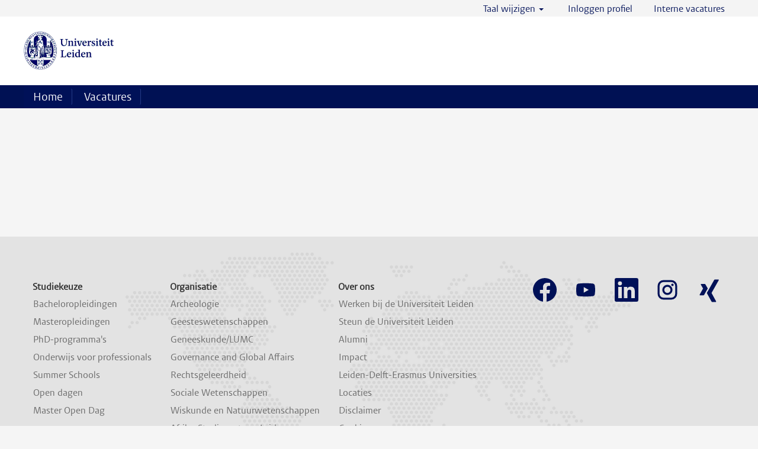

--- FILE ---
content_type: text/html;charset=UTF-8
request_url: https://careers.universiteitleiden.nl/go/Nederlandstalige-vacatures/9653601/
body_size: 96127
content:
<!DOCTYPE html>
<html class="html5" xml:lang="nl-NL" lang="nl-NL" xmlns="http://www.w3.org/1999/xhtml">

        <head>
            <meta http-equiv="X-UA-Compatible" content="IE=edge,chrome=1" />
            <meta http-equiv="Content-Type" content="text/html;charset=UTF-8" />
            <meta http-equiv="Content-Type" content="text/html; charset=utf-8" />
                <meta name="viewport" content="width=device-width, initial-scale=1.0" />
                        <link type="text/css" class="keepscript" rel="stylesheet" href="https://careers.universiteitleiden.nl/platform/bootstrap/3.4.8_NES/css/bootstrap.min.css" />
                            <link type="text/css" rel="stylesheet" href="/platform/css/j2w/min/bootstrapV3.global.responsive.min.css?h=906dcb68" />
                            <link type="text/css" rel="stylesheet" href="/platform/csb/css/navbar-fixed-top.css" />
                <script type="text/javascript" src="https://performancemanager5.successfactors.eu/verp/vmod_v1/ui/extlib/jquery_3.5.1/jquery.js"></script>
                <script type="text/javascript" src="https://performancemanager5.successfactors.eu/verp/vmod_v1/ui/extlib/jquery_3.5.1/jquery-migrate.js"></script>
            <script type="text/javascript" src="/platform/js/jquery/jquery-migrate-1.4.1.js"></script>
                <script type="application/javascript">
                </script>
            <title></title>
        <meta name="title" />
        <meta name="keywords" />
        <meta name="description" />   
        <link rel="canonical" href="https://careers.universiteitleiden.nl/go/Nederlandstalige-vacatures/9653601/" />      
        <link rel="alternate" type="application/rss+xml" title="Nederlandstalige vacatures" href="https://careers.universiteitleiden.nl/services/rss/category/?catid=9653601" />

        <meta prefix="og: http://ogp.me/ns#" property="og:title" />
        <meta prefix="og: http://ogp.me/ns#" property="og:description" />
        <meta name="twitter:card" content="summary" />
        <meta name="twitter:title" />
        <meta name="twitter:description" />
                <link type="text/css" rel="stylesheet" href="//rmkcdn.successfactors.com/240eb92a/eb4e52c6-5675-41a0-961a-4.css" />
                            <link type="text/css" rel="stylesheet" href="/platform/csb/css/customHeader.css?h=906dcb68" />
                            <link type="text/css" rel="stylesheet" href="/platform/css/j2w/min/sitebuilderframework.min.css?h=906dcb68" />
                            <link type="text/css" rel="stylesheet" href="/platform/css/j2w/min/sitebuilderframeworkunify.min.css?h=906dcb68" />
                            <link type="text/css" rel="stylesheet" href="/platform/css/j2w/min/BS3ColumnizedSearch.min.css?h=906dcb68" />
                            <link type="text/css" rel="stylesheet" href="/platform/fontawesome4.7/css/font-awesome-4.7.0.min.css?h=906dcb68" /><script type="text/javascript"></script>

<style>

[itemprop="description"] *{
    font-family: custom97a1e93a03e14bab838e7 !important;
    font-size: 16px !important;
}

button.jobAlertComponent--button{
    box-shadow: 0 0 5px 1px hsla(30, 9%, 43%, .3);
    border-radius: 0px;
    background: white;
    margin-top: 48px !important;
    width: 100% !important;
    padding: 10px 24px;
}
em {
    font-style: normal;
}
.jobColumnOne p, .jobColumnOne span, .jobColumnOne li{
color: rgb(51, 51, 51) !important;}
.buttontext7b96268e10612f01 p{
    display: inline-block;
    margin: 0;
}
.buttontext7b96268e10612f01, .buttontextae9469cf2fdd5bcc {
box-shadow: 0 0 5px 1px #786e644d !important;
margin: 20px auto !important;
width: 97.5%;
background: white !important;
padding: 10px !important;
}

.buttontext7b96268e10612f01 p, .buttontextae9469cf2fdd5bcc p{
margin-bottom: 0px !important;
}
.buttontext7b96268e10612f01 p a, .buttontextae9469cf2fdd5bcc p a{
    display: inline-block;
    background: white;
    color: white !important;
    padding: 2px 5px;
    border-radius: 5px;
    border: 1px solid #b27f2b !important;
    margin-left: 10px;
    
}


#footer {
    background-color: rgba(227, 227, 227, 1.0) !important;
    background-image: url(https://rmkcdn.successfactors.com/240eb92a/4b0d0fee-3d62-4252-9aac-f.png);
    background-repeat: no-repeat;
    background-position: center center;
    display: block;
}

#footer div.footer, #footerColumnsShell{
    background-color: none !important;
    background: none !important;
}


.custom-header-row-3 .row{
    
        justify-content: flex-start !important
        ;
}

div#search-wrapper {
    -webkit-column-gap: 1rem;
    column-gap: 1rem;
    display: flex;
    flex-direction: row;
}

div#search-wrapper .searchwell {
    padding-left: 0px !important;
    padding-right: 0px !important;
    padding-bottom: 0px !important;
}

.unify .searchwell input.form-control {
    box-shadow: inset 0 1px 0px rgba(0, 0, 0, .075);
    font-size: 18px;
    height: 40px;
    border-radius: 0 4px 4px 0;
}

.unify .searchwell .input-group-addon {
    box-shadow: inset 0 1px 0px rgba(0, 0, 0, .075);
    font-size: 18px;
    height: 40px;
}

.JobsSearch_appContainer__bNVlD{
  margin-top: 0 !important;
}

.searchFacets .customHeader{

    color: rgb(54, 54, 54);
    font-weight: 700;
font-size: 22px;
        line-height: 24px;
}


button.btn:hover{
text-decoration: none !important;
}


ui5-label-xweb-rmk-jobs-search {
    max-width: 230px;
}

.custom-mobile-header .custom-header-image, .custom-tablet-header .custom-header-image {
    max-width: 229px !important;
}
.custom-mobile-header .custom-header-image, .custom-tablet-header .custom-header-image {
    background-size: contain !important;
    
}

.menu.desktop .nav > li, .menu.tablet .nav > li {
    font-size: 0.9em !importantimportant;
    margin: 0;
    display: inline-block;
}
    /* Top menu centreren en uitlijnen */
    @media only screen and (min-width: 980px) {
        .custom-header-content .row {
            margin: 0 auto !important;
            display: flex !important;
            flex-direction: row;
            justify-content: flex-end;
            align-items: center;
            max-width: 1200px;
        }
 
        .custom-header-row-content {
            width: auto !important;
            height: auto !important;
        }
 
    .custom-header-row-1 .custom-header-column-0 {
        width: 20% !important;
        height: 115px !important;
        flex-grow: 1;
    }    
    .custom-header-image {
        background-position: left center !important;
        margin: 25px 0 !important;
    }

        .custom-header-image{
            background-position: left center !important;
            margin:10px 0;
        }
 
        .custom-header-column-2 {
            padding-right: 5px;
        }
 
    }
    
        @media only screen and (min-width: 1080px) {
            .nav a {
                font-size: 18px !important;
                margin-left: 5px;
            }
    
            .custom-header-row-0 {
                background: #f4f4f4;
            }
    
            .custom-header-column-3,
            .custom-header-column-3 div {
                padding: 0 !important;
            }
    
            .custom-header-column-3 .links,
            .custom-header-column-3 .links a {
                font-size: 16px !important;
                background: #f4f4f4;
                padding: 3px 15px 1px;
    
            }
    
    
    
        }
    
    .custom-tablet-header .custom-header-column-2, .custom-mobile-header .custom-header-column-2{
        width: 50px;
        height: 79px!important;
        padding: 10px 0px 5px 0px!important;
        align-content: center;
    }
    .custom-tablet-header .custom-header-column-1, .custom-mobile-header .custom-header-column-1{
        flex-grow: 1;
        align-content: center;
        height: 79px!important;
    }
    
    .custom-tablet-header .custom-header-content > .row, .custom-mobile-header .custom-header-content > .row{
        display: flex;
    }
    .custom-mobile-header .custom-header-image, .custom-tablet-header .custom-header-image{
        max-width: 229px !important;
    }
    
 .custom-header-row-3{
    background: #001154;
}
.menu .nav a{
    border-right: 1px solid #253b85 !important;
    padding-top: 0;
    padding-bottom: 0;
    margin: 5px 0;
    font-size: 1.2em !important;
}

@media (max-width: 1200px) {
  .menu .nav a {
    margin: 5px 0;
    font-size: 1em !important;
  }
}

@media (max-width: 1050px) {
  .menu .nav a {
    margin: 5px 0;
    font-size: 0.9em !important;
  }
}
</style>

        <link rel="shortcut icon" href="//rmkcdn.successfactors.com/240eb92a/155e6850-7d70-4aa0-a9a8-9.ico" type="image/x-icon" />
            <style id="antiClickjack" type="text/css">body{display:none !important;}</style>
            <script type="text/javascript" id="antiClickJackScript">
                if (self === top) {
                    var antiClickjack = document.getElementById("antiClickjack");
                    antiClickjack.parentNode.removeChild(antiClickjack);
                } else {
                    top.location = self.location;
                }
            </script>
        </head>

        <body class="coreCSB talentlanding-page body unify body" id="body">

        <div id="outershell" class="outershell">

    <div class="cookiePolicy cookiemanager" style="display:none" role="region" aria-labelledby="cookieManagerModalLabel">
        <div class="centered"><p>Op de website van de Universiteit Leiden wordt gebruik gemaakt van zogenaamde &lsquo;cookies&rsquo;, kleine bestandjes die op uw computer worden opgeslagen. Deze cookies worden gebruikt om bezoekersstatistieken bij te houden via de webanalyse-service van Google (&lsquo;Google Analytics&rsquo;). De Universiteit Leiden gebruikt deze gegevens niet om individuele bezoekers te volgen, maar uitsluitend om een globaal beeld te krijgen van de bezoekersaantallen van de website, de meest bezochte pagina&#39;s, zoekopdrachten e.d. Aan de hand daarvan kan de website waar nodig verbeterd worden.</p>

<p>De website van de Universiteit Leiden maakt ook gebruik van trackingcookies. Dit zijn cookies die bezoekers tijdens het surfen over andere websites kunnen volgen. Deze worden gebruikt voor online advertenties en marketingcampagnes.</p>

            <button id="cookie-bannershow" tabindex="1" data-toggle="modal" data-target="#cookieManagerModal" class="link cookieSmallBannerButton secondarybutton shadowfocus">
                Voorkeuren voor cookies wijzigen</button>
            <div id="reject-accept-cookiewrapper">
            <button id="cookie-accept" tabindex="1" class="cookieSmallBannerButton cookiemanageracceptall shadowfocus">
                Alle cookies accepteren</button>
            </div>
        </div>
    </div>

    <div id="header" class="custom-header header headermain navbar navbar-default navbar-fixed-top" role="banner">
        <script type="text/javascript">
            //<![CDATA[
            $(function()
            {
                /* Using 'skipLinkSafari' to include CSS styles specific to Safari. */
                if (navigator.userAgent.indexOf('Safari') != -1 && navigator.userAgent.indexOf('Chrome') == -1) {
                    $("#skipLink").attr('class', 'skipLinkSafari');
                }
            });
            //]]>
             $(document).ready(function() {
                $("#skipLink").click(function (e) {
                    e.preventDefault();
                    $("#content").focus().css('outline','none');
                    var offset = $(':target').offset();
                    var fixedHeaderHeight = $("#header").innerHeight();
                    var scrollto = offset.top - fixedHeaderHeight;
                    $('html, body').animate({scrollTop:scrollto}, 0);
                });
              });

        </script>
        <div id="skip">
            <a href="#content" id="skipLink" class="skipLink" title="Verdergaan naar primaire inhoud"><span>Verdergaan naar primaire inhoud</span></a>
        </div>

        <div class="custom-mobile-header displayM center unmodified backgroundimage">
        <div class="custom-header-content custom-header-row-0">
            <div class="row">

                    <div class="custom-header-row-content custom-header-column-0 col-xs-4 content-align-left content-align-top backgroundcolor" style="padding:0px 0px 0px 0px; height:px;">
                    </div>

                    <div class="custom-header-row-content custom-header-column-1 col-xs-4 content-align-left content-align-top backgroundcolor" style="padding:0px 0px 0px 0px; height:px;">
                    </div>

                    <div class="custom-header-row-content custom-header-column-2 col-xs-4 content-align-left content-align-top backgroundcolor" style="padding:0px 0px 0px 0px; height:px;">
                    </div>

                <div class="clearfix"></div>
            </div>
        </div>
        
        <div class="menu-items">
        </div>
        <div class="custom-header-content custom-header-row-1">
            <div class="row">

                    <div class="custom-header-row-content custom-header-column-0 col-xs-4 content-align-left content-align-top backgroundcolor" style="padding:0px 0px 0px 0px; height:px;">
                    </div>

                    <div class="custom-header-row-content custom-header-column-1 col-xs-4 content-align-left content-align-top backgroundcolor" style="padding:0px 0px 0px 0px; height:px;">
                    </div>

                    <div class="custom-header-row-content custom-header-column-2 col-xs-4 content-align-left content-align-top backgroundcolor" style="padding:0px 0px 0px 0px; height:px;">
                    </div>

                <div class="clearfix"></div>
            </div>
        </div>
        
        <div class="menu-items">
        </div>
        <div class="custom-header-content custom-header-row-2">
            <div class="row">

                    <div class="custom-header-row-content custom-header-column-0 col-xs-4 content-align-left content-align-top backgroundcolor68ea518967e42752" style="padding:0px 0px 0px 0px; height:40px;">

    <div class="customheaderimagecontainer">
            <div class="custom-header-image backgroundimage729dd32a-d8ab-4d3b-89c6-6 verticallyscaled center" role="img" style="height:40px;"> 
            </div>
    </div>
                    </div>

                    <div class="custom-header-row-content custom-header-column-1 col-xs-8 content-align-left content-align-middle backgroundcolor68ea518967e42752" style="padding:0px 0px 3px 0px; height:0px;">

    <div class="custom-header-signinLanguage backgroundcolor68ea518967e42752" style="padding: 10px;">
        <div class="inner limitwidth">
            <div class="links" role="list">
                <div class="language node dropdown header-one headerlocaleselector linkhovercolor1b606e8c404dc086 customheaderlinkhovercolor1b606e8c404dc086" role="listitem">
        <a class="dropdown-toggle languageselector fontcolor8d95ed23b426be64" style="font-family:custom97a1e93a03e14bab838e7; font-size:16px;" role="button" aria-haspopup="true" aria-expanded="false" data-toggle="dropdown" href="#">Taal wijzigen <span class="caret"></span></a>
        <ul role="menu" class="dropdown-menu company-dropdown headerdropdown backgroundcolor68ea518967e42752" onclick=" event.stopPropagation();">
                    <li role="none" class="linkcolor8d95ed23b426be64 linkhovercolor1b606e8c404dc086 customheaderlinkhovercolor1b606e8c404dc086">
                        <a role="menuitem" href="https://careers.universiteitleiden.nl?locale=en_US" lang="en-US">English (United States)</a>
                    </li>
                    <li role="none" class="linkcolor8d95ed23b426be64 linkhovercolor1b606e8c404dc086 customheaderlinkhovercolor1b606e8c404dc086">
                        <a role="menuitem" href="https://careers.universiteitleiden.nl?locale=nl_NL" lang="nl-NL">Nederlands (Nederland)</a>
                    </li>
        </ul>
                </div>
                    <div class="profile node linkhovercolor1b606e8c404dc086 customheaderlinkhovercolor1b606e8c404dc086" role="listitem">
			<div class="profileWidget">
					<a href="#" onclick="j2w.TC.handleViewProfileAction(event)" xml:lang="nl-NL" class="fontcolor8d95ed23b426be64" lang="nl-NL" style="font-family:custom97a1e93a03e14bab838e7; font-size:16px;">Inloggen profiel</a>
			</div>
                    </div>
                    <div class="profile node linkhovercolor1b606e8c404dc086 customheaderlinkhovercolor1b606e8c404dc086" role="listitem">

            <div class="employeeWidget linkhovecolor1b606e8c404dc086">
                        <a class="empLoginLink fontcolor8d95ed23b426be64" href="javascript:;" style="font-family:custom97a1e93a03e14bab838e7; font-size:16px;" xml:lang="nl-NL" lang="nl-NL">Interne vacatures</a>
            </div>
                    </div>
            </div>
        </div>
        <div class="clearfix"></div>
    </div>
                    </div>

                <div class="clearfix"></div>
            </div>
        </div>
        
        <div class="menu-items">
        </div>
        </div>
        <div class="custom-tablet-header displayT center unmodified backgroundimage">
        <div class="custom-header-content custom-header-row-0">
            <div class="row">

                    <div class="custom-header-row-content custom-header-column-0 col-xs-4 content-align-left content-align-top backgroundcolor" style="padding:0px 0px 0px 0px; height:px;">
                    </div>

                    <div class="custom-header-row-content custom-header-column-1 col-xs-4 content-align-left content-align-top backgroundcolor" style="padding:0px 0px 0px 0px; height:px;">
                    </div>

                    <div class="custom-header-row-content custom-header-column-2 col-xs-4 content-align-left content-align-top backgroundcolor" style="padding:0px 0px 0px 0px; height:px;">
                    </div>

                <div class="clearfix"></div>
            </div>
        </div>
        
        <div class="menu-items">
        </div>
        <div class="custom-header-content custom-header-row-1">
            <div class="row">

                    <div class="custom-header-row-content custom-header-column-0 col-xs-4 content-align-left content-align-top backgroundcolor" style="padding:0px 0px 0px 0px; height:px;">
                    </div>

                    <div class="custom-header-row-content custom-header-column-1 col-xs-4 content-align-left content-align-top backgroundcolor" style="padding:0px 0px 0px 0px; height:px;">
                    </div>

                    <div class="custom-header-row-content custom-header-column-2 col-xs-4 content-align-left content-align-top backgroundcolor" style="padding:0px 0px 0px 0px; height:px;">
                    </div>

                <div class="clearfix"></div>
            </div>
        </div>
        
        <div class="menu-items">
        </div>
        <div class="custom-header-content custom-header-row-2">
            <div class="row">

                    <div class="custom-header-row-content custom-header-column-0 col-xs-4 content-align-left content-align-top backgroundcolor68ea518967e42752" style="padding:0px 0px 0px 0px; height:40px;">

    <div class="customheaderimagecontainer">
            <div class="custom-header-image backgroundimage729dd32a-d8ab-4d3b-89c6-6 verticallyscaled center" role="img" style="height:40px;"> 
            </div>
    </div>
                    </div>

                    <div class="custom-header-row-content custom-header-column-1 col-xs-8 content-align-left content-align-middle backgroundcolor68ea518967e42752" style="padding:0px 0px 3px 0px; height:0px;">

    <div class="custom-header-signinLanguage backgroundcolor68ea518967e42752" style="padding: 10px;">
        <div class="inner limitwidth">
            <div class="links" role="list">
                <div class="language node dropdown header-one headerlocaleselector linkhovercolor1b606e8c404dc086 customheaderlinkhovercolor1b606e8c404dc086" role="listitem">
        <a class="dropdown-toggle languageselector fontcolor8d95ed23b426be64" style="font-family:custom97a1e93a03e14bab838e7; font-size:16px;" role="button" aria-haspopup="true" aria-expanded="false" data-toggle="dropdown" href="#">Taal wijzigen <span class="caret"></span></a>
        <ul role="menu" class="dropdown-menu company-dropdown headerdropdown backgroundcolor68ea518967e42752" onclick=" event.stopPropagation();">
                    <li role="none" class="linkcolor8d95ed23b426be64 linkhovercolor1b606e8c404dc086 customheaderlinkhovercolor1b606e8c404dc086">
                        <a role="menuitem" href="https://careers.universiteitleiden.nl?locale=en_US" lang="en-US">English (United States)</a>
                    </li>
                    <li role="none" class="linkcolor8d95ed23b426be64 linkhovercolor1b606e8c404dc086 customheaderlinkhovercolor1b606e8c404dc086">
                        <a role="menuitem" href="https://careers.universiteitleiden.nl?locale=nl_NL" lang="nl-NL">Nederlands (Nederland)</a>
                    </li>
        </ul>
                </div>
                    <div class="profile node linkhovercolor1b606e8c404dc086 customheaderlinkhovercolor1b606e8c404dc086" role="listitem">
			<div class="profileWidget">
					<a href="#" onclick="j2w.TC.handleViewProfileAction(event)" xml:lang="nl-NL" class="fontcolor8d95ed23b426be64" lang="nl-NL" style="font-family:custom97a1e93a03e14bab838e7; font-size:16px;">Inloggen profiel</a>
			</div>
                    </div>
                    <div class="profile node linkhovercolor1b606e8c404dc086 customheaderlinkhovercolor1b606e8c404dc086" role="listitem">

            <div class="employeeWidget linkhovecolor1b606e8c404dc086">
                        <a class="empLoginLink fontcolor8d95ed23b426be64" href="javascript:;" style="font-family:custom97a1e93a03e14bab838e7; font-size:16px;" xml:lang="nl-NL" lang="nl-NL">Interne vacatures</a>
            </div>
                    </div>
            </div>
        </div>
        <div class="clearfix"></div>
    </div>
                    </div>

                <div class="clearfix"></div>
            </div>
        </div>
        
        <div class="menu-items">
        </div>
        </div>
        <div class="custom-desktop-header displayD center unmodified backgroundimage" role="navigation" aria-label="Koptekst">
        <div class="custom-header-content custom-header-row-0">
            <div class="row">

                    <div class="custom-header-row-content custom-header-column-0 col-xs-3 content-align-left content-align-top backgroundcolor" style="padding:0px 0px 0px 0px; height:px;">
                    </div>

                    <div class="custom-header-row-content custom-header-column-1 col-xs-3 content-align-left content-align-top backgroundcolor" style="padding:0px 0px 0px 0px; height:px;">
                    </div>

                    <div class="custom-header-row-content custom-header-column-2 col-xs-3 content-align-left content-align-top backgroundcolor" style="padding:0px 0px 0px 0px; height:px;">
                    </div>

                    <div class="custom-header-row-content custom-header-column-3 col-xs-3 content-align-right content-align-middle backgroundcolor68ea518967e42752" style="padding:5px 0px 5px 0px; height:40px;">

    <div class="custom-header-signinLanguage backgroundcolor68ea518967e42752" style="padding: 10px;">
        <div class="inner limitwidth">
            <div class="links" role="list">
                <div class="language node dropdown header-one headerlocaleselector linkhovercolor1b606e8c404dc086 customheaderlinkhovercolor1b606e8c404dc086" role="listitem">
        <a class="dropdown-toggle languageselector fontcolor8d95ed23b426be64" style="font-family:custom97a1e93a03e14bab838e7; font-size:16px;" role="button" aria-haspopup="true" aria-expanded="false" data-toggle="dropdown" href="#">Taal wijzigen <span class="caret"></span></a>
        <ul role="menu" class="dropdown-menu company-dropdown headerdropdown backgroundcolor68ea518967e42752" onclick=" event.stopPropagation();">
                    <li role="none" class="linkcolor8d95ed23b426be64 linkhovercolor1b606e8c404dc086 customheaderlinkhovercolor1b606e8c404dc086">
                        <a role="menuitem" href="https://careers.universiteitleiden.nl?locale=en_US" lang="en-US">English (United States)</a>
                    </li>
                    <li role="none" class="linkcolor8d95ed23b426be64 linkhovercolor1b606e8c404dc086 customheaderlinkhovercolor1b606e8c404dc086">
                        <a role="menuitem" href="https://careers.universiteitleiden.nl?locale=nl_NL" lang="nl-NL">Nederlands (Nederland)</a>
                    </li>
        </ul>
                </div>
                    <div class="profile node linkhovercolor1b606e8c404dc086 customheaderlinkhovercolor1b606e8c404dc086" role="listitem">
			<div class="profileWidget">
					<a href="#" onclick="j2w.TC.handleViewProfileAction(event)" xml:lang="nl-NL" class="fontcolor8d95ed23b426be64" lang="nl-NL" style="font-family:custom97a1e93a03e14bab838e7; font-size:16px;">Inloggen profiel</a>
			</div>
                    </div>
                    <div class="profile node linkhovercolor1b606e8c404dc086 customheaderlinkhovercolor1b606e8c404dc086" role="listitem">

            <div class="employeeWidget linkhovecolor1b606e8c404dc086">
                        <a class="empLoginLink fontcolor8d95ed23b426be64" href="javascript:;" style="font-family:custom97a1e93a03e14bab838e7; font-size:16px;" xml:lang="nl-NL" lang="nl-NL">Interne vacatures</a>
            </div>
                    </div>
            </div>
        </div>
        <div class="clearfix"></div>
    </div>
                    </div>

                <div class="clearfix"></div>
            </div>
        </div>
        
        <div class="menu-items">
        </div>
        <div class="custom-header-content custom-header-row-1">
            <div class="row">

                    <div class="custom-header-row-content custom-header-column-0 col-xs-3 content-align-left content-align-top backgroundcolor68ea518967e42752" style="padding:0px 0px 0px 0px; height:65px;">

    <div class="customheaderimagecontainer">
            <div class="custom-header-image backgroundimage729dd32a-d8ab-4d3b-89c6-6 verticallyscaled left" role="img" style="height:65px;"> 
            </div>
    </div>
                    </div>

                    <div class="custom-header-row-content custom-header-column-1 col-xs-3 content-align-left content-align-top backgroundcolor" style="padding:0px 0px 0px 0px; height:px;">
                    </div>

                    <div class="custom-header-row-content custom-header-column-2 col-xs-3 content-align-left content-align-top backgroundcolor" style="padding:0px 0px 0px 0px; height:px;">
                    </div>

                    <div class="custom-header-row-content custom-header-column-3 col-xs-3 content-align-left content-align-top backgroundcolor" style="padding:0px 0px 0px 0px; height:px;">
                    </div>

                <div class="clearfix"></div>
            </div>
        </div>
        
        <div class="menu-items">
        </div>
        <div class="custom-header-content custom-header-row-2">
            <div class="row">

                    <div class="custom-header-row-content custom-header-column-0 col-xs-3 content-align-left content-align-top backgroundcolor" style="padding:0px 0px 0px 0px; height:px;">
                    </div>

                    <div class="custom-header-row-content custom-header-column-1 col-xs-3 content-align-left content-align-top backgroundcolor" style="padding:0px 0px 0px 0px; height:px;">
                    </div>

                    <div class="custom-header-row-content custom-header-column-2 col-xs-3 content-align-left content-align-top backgroundcolor" style="padding:0px 0px 0px 0px; height:px;">
                    </div>

                    <div class="custom-header-row-content custom-header-column-3 col-xs-3 content-align-left content-align-top backgroundcolor" style="padding:0px 0px 0px 0px; height:px;">
                    </div>

                <div class="clearfix"></div>
            </div>
        </div>
        
        <div class="menu-items">
        </div>
        <div class="custom-header-content custom-header-row-3">
            <div class="row">

                    <div class="custom-header-row-content custom-header-column-0 col-xs-3 content-align-left content-align-top backgroundcolor8d95ed23b426be64" style="padding:0px 0px 0px 0px; height:0px;">

    <div class="custom-header-menu backgroundcolor8d95ed23b426be64">
                <div class="limitwidth">
                    <div class="menu desktop upper">
                        <div class="inner">
                            <ul class="nav nav-pills" role="list">
        <li class="linkcolor23831b07b09afec6 linkhovercolor23831b07b09afec6 customheaderlinkhovercolor23831b07b09afec6"><a href="https://www.universiteitleiden.nl/werken-bij" title="Home" target="_blank">Home</a></li>
        <li class="linkcolor23831b07b09afec6 linkhovercolor23831b07b09afec6 customheaderlinkhovercolor23831b07b09afec6"><a href="/" title="Vacatures">Vacatures</a></li>
                            </ul>
                        </div>
                    </div>
                </div>


    </div>
                    </div>

                    <div class="custom-header-row-content custom-header-column-1 col-xs-3 content-align-left content-align-top backgroundcolor" style="padding:0px 0px 0px 0px; height:px;">
                    </div>

                    <div class="custom-header-row-content custom-header-column-2 col-xs-3 content-align-left content-align-top backgroundcolor" style="padding:0px 0px 0px 0px; height:px;">
                    </div>

                    <div class="custom-header-row-content custom-header-column-3 col-xs-3 content-align-left content-align-top backgroundcolor" style="padding:0px 0px 0px 0px; height:px;">
                    </div>

                <div class="clearfix"></div>
            </div>
        </div>
        
        <div class="menu-items">
        </div>
        </div>
    </div>
        
        <script type="text/javascript">
            //<![CDATA[
                $(document).on('resizeFixedHeader', function () {
                    $('#fixedHeaderInlineStyle').remove();
                    $("<style type='text/css' id='fixedHeaderInlineStyle'>@media only screen and (min-width: 767px) { body { padding-top: " + $('#header').outerHeight(true) + "px;} }</style>").appendTo("head");
                }).trigger('resizeFixedHeader');
                $(window).on( "ready", function() {
                    $(document).trigger('resizeFixedHeader');
                });
                $(window).on( "load", function() {
                    $(document).trigger('resizeFixedHeader');
                });
            //]]>
        </script>
            <div id="innershell" class="innershell">
                <div id="content" tabindex="-1" class="content" role="main">
                    <div class="inner">
        <div id="category-header" class="sr-only">
                    <h1 id="category-name" class="sr-only">Nederlandstalige vacatures
                    </h1>
        </div>
    <div class="search displayDTM">
        <div id="search-wrapper">

        <input name="createNewAlert" type="hidden" value="false" />
        <div class="well well-small searchwell" role="search">
            <div class="row">

                <div class="col-lg-10">
                    <div class="input-group form-group">
                        <span class="input-group-addon glyphicon glyphicon-search" aria-label="Zoek op trefwoord" title="Zoek op trefwoord" id="sizing-addon1"></span>
                        <input type="search" data-testid="searchByKeywords" class="form-control" autocomplete="false" name="q" aria-label="Zoek op trefwoord" placeholder="Zoek op trefwoord" maxlength="50" />
                    </div>
                </div>
                <div class="col-lg-2">
                            <button onclick="navToSearchResults()" class="btn keywordsearchbutton" data-testid="submitJobSearchBtn" title="Zoek vacatures">Zoek vacatures</button>
                </div>
            </div>
        </div>

        <script type="text/javascript">
            //<![CDATA[
            window.savedFilter = "null";
            var isBrandedHostName = "false";
            //String isBrandedHostName is being used as multiple other places, so creating a new boolean variable to handle job search href.
            var isBrandedHostNameBool = "false" === "true";

            function navToSearchResults() {
                var brand = "";
                var isBrandFormEnabled = "false" === "true";
                if(j2w.SearchManager && j2w.SearchManager.search){
                    j2w.SearchResultsUnify.removeResultContent();
                    j2w.SearchManager.search(null);
                } else{
                    var sQueryParm = "";
                    $(".well-small.searchwell input:visible").each(function(index,item) {
                        sQueryParm += encodeURIComponent(item.name) + "=" + encodeURIComponent(item.value) + "&"
                    });
                    if (isBrandedHostNameBool) {
                        window.location.href = '/search/?'+ sQueryParm;
                    } else {
                        window.location.href = (brand && isBrandFormEnabled ? '/' + brand : '') + '/search/?'+ sQueryParm;
                    }
                }
            }

            (function(){

                var oSearchInputs = $('.searchwell .input-group > input');
                var submitButton = $('.searchwell .keywordsearchbutton:visible');
                oSearchInputs.on('keyup', function (e) {
                    if(e?.key?.toLowerCase() === 'enter') {
                        submitButton.trigger('click');
                    }
                });

            })()

            //]]>
        </script>
        </div>
    </div>
    <style type="text/css">
        .buttontextae9469cf2fdd5bcc a{
            border: 1px solid transparent;
        }
        .buttontextae9469cf2fdd5bcc a:focus{
            border: 1px dashed #b27f2b !important;
            outline: none !important;
        }
    </style>
    <div dir="auto" style="    " class="buttontext buttontextae9469cf2fdd5bcc rtltextaligneligible center unmodified backgroundimage backgroundcolor585565ede559b929 linkcolor72d2c00cc6c4f202 linkhovercolor72d2c00cc6c4f202       displayDTM marginTopLarge marginBottomNone marginRightNone marginLeftNone customSpacingEnabled">
        <div class="inner " style="font-family:custom97a1e93a03e14bab838e7; font-size:16px;"><span class="fontcolor1b606e8c404dc086"><p><strong>Let op</strong>: op onze Engelstalige site vind je nog meer vacatures.&nbsp;<a href="https://careers.universiteitleiden.nl/go/Engelstalige-vacatures/9653701/" target="_blank" title="Engelstalige vacatures">Engelstalige vacatures</a></p></span>
        </div>
    </div>

    <span id="catgroup-border"></span>
    <div id="search-wrapper">
        <div id="actions">
        </div>
    </div>
    <div id="job-table">
        
        <script type="application/javascript">
            //<![CDATA[
            var session = {
                loggedIn: 'false',
                trulyLoggedIn: 'false'
            };
            var esid = 'awdklG4T2LTW%2BhMreGwL7Q%3D%3D';
            if (typeof resultStyles === 'undefined') {
              var resultStyles = {
                colors: [],
                isGoogleJobMapEnabled: 'false',
                showAISkillsMatchComponent: "false",
                enableDpcs4ResumeSkillsMatch: 'false',
                googleMapId: '3ec7e1c1cf048735',
                jobAlertEnabled: 'true',
                companyId: 'LeidenProd',
                apiURL: 'https://api012.successfactors.eu',
                currentLocale: 'nl_NL',
                defaultLocale: 'en_US',
                pagination: {
                  paginationFontStyleFontName: 'custom97a1e93a03e14bab838e7',
                  paginationFontStyleFontSize: '14',
                  paginationFontStyleFontColor: '0e013f85',
                  paginationHoverColor: '76ed8aaf',
                  paginationCurrentPageNumberFontColor: '23831b07b09afec6'
                },
                facetStyles: {
                  facetStyleBackgroundColor: '585565ede559b929',
                  facetStyleCardBorder: 'show',
                  facetStyleBorderColor: '585565ede559b929',
                  facetStyleLineSeparatorColor: '1c7093b04dd563ee'
                },
                facetFonts: {
                  facetFontFacetHeaderFontName: 'custom97a1e93a03e14bab838e7',
                  facetFontFacetHeaderFontSize: '18',
                  facetFontFacetHeaderFontColor: '8d95ed23b426be64',
                  facetFontFacetFieldFontName: 'custom97a1e93a03e14bab838e7',
                  facetFontFacetFieldFontSize: '16',
                  facetFontFacetFieldFontColor: '8d95ed23b426be64',
                  facetFontFacetLabelFontName: 'custom97a1e93a03e14bab838e7',
                  facetFontFacetLabelFontSize: '14',
                  facetFontFacetLabelFontColor: '0e013f85',
                },
                searchFacet: {
                  facetFields: []
                },
                searchToken: {
                  searchTokenFontName: 'custom97a1e93a03e14bab838e7',
                  searchTokenFontSize: '14',
                  searchTokenFontColor: '326406a0',
                  searchTokenBackgroundColor: '23831b07b09afec6',
                  searchTokenOutlineColor: '4d9a2ecb',
                  sortByLabelTextFontName: 'custom97a1e93a03e14bab838e7',
                  sortByLabelTextFontSize: '16',
                  sortByLabelTextFontColor: 'e3436277',
                  clearLabelTextFontName: 'custom97a1e93a03e14bab838e7',
                  clearLabelTextFontSize: '14',
                  clearLabelTextFontColor: '76ed8aaf',
                  jobAlertLinkLabelTextFontName: 'custom97a1e93a03e14bab838e7',
                  jobAlertLinkLabelTextFontSize: '16',
                  jobAlertLinkLabelTextFontColor: '72d2c00cc6c4f202',
                  jobAlertLinkLabelTextHoverColor: '72d2c00cc6c4f202'
                },
                searchBar: {
                  searchableFields: [],
                  locationSearchableFields: []
                },
                jobResultsCard: {
                  displayStyle: {
                    cardVerticalSpace: 's',
                    cardBorderDisplay: 'show',
                    cardBorderRadius: 'slightlyRound',
                    cardHeaderFontName: 'custom97a1e93a03e14bab838e7',
                    cardHeaderFontSize: '18',
                    cardBodyFontName: 'custom97a1e93a03e14bab838e7',
                    cardBodyFontSize: '14',
                    cardFooterFontName: 'custom97a1e93a03e14bab838e7',
                    cardFooterFontSize: '14',
                    cardBackgroundColor: '23831b07b09afec6',
                    cardBackgroundColorFocus: '585565ede559b929',
                    cardBodyFontColor: 'e3436277',
                    cardBorderColor: 'acab50ca',
                    cardFooterFontColor: 'e3436277',
                    cardHeaderFontColor: '1b606e8c404dc086',
                    titleHoverColor: '1b606e8c404dc086',
                    lineSeparatorColor: 'acab50ca',
                    searchTitleFontName: 'custom97a1e93a03e14bab838e7',
                    searchTitleFontSize: '16',
                    searchTitleFontColor: '0e013f85'
                  },
                  fieldConfigurationExternal: {
                    resultCardTitle: "",
                    resultCardDescription: "",
                    resultCardFooter: []
                  }
                },
                globalConfig: {
                  siteFont: 'custom97a1e93a03e14bab838e7',
                  siteFontSize: '16',
                  limitSearchPageResultsToBrand: 'false',
                  isBrandedSearchFormEnabled: 'false'
                },
                globalStyle: {
                  buttonBackgroundColorId: '8d95ed23b426be64',
                  buttonFontColorId: '68ea518967e42752',
                  buttonHighlightBackgroundColorId: '1c7093b04dd563ee',
                  buttonLinkHoverColorId: '68ea518967e42752',
                  contentBackgroundColorId: '585565ede559b929',
                  contentTextColorId: '1b606e8c404dc086',
                  mainStyle: {
                    primaryButtonStyle: {
                      fontColor: '68ea518967e42752',
                      backgroundColor: '8d95ed23b426be64',
                      highlightColor: '1c7093b04dd563ee',
                      linkHoverColor: '68ea518967e42752',
                      borderStyle: {
                        showBorder: 'false',
                        borderColor: 'e365563b'
                      }
                    },
                    secondaryButtonStyle: {
                      fontColor: 'fbe03549',
                      backgroundColor: '23831b07b09afec6',
                      highlightColor: 'c2a8c80b',
                      linkHoverColor: 'fbe03549',
                      borderStyle: {
                        showBorder: 'true',
                        borderColor: 'a6969645'
                      }
                    }
                  },
                  modalDialogStyle: {
                    headerStyle: {
                      font: 'custom97a1e93a03e14bab838e7',
                      fontColor: '0e013f85',
                      fontSize: '16'
                    },
                    backgroundColor: '23831b07b09afec6',
                    bodyTextStyle: {
                      font: 'custom97a1e93a03e14bab838e7',
                      fontColor: 'e3436277'
                    },
                    loadingMessageStyle: {
                      font: 'custom97a1e93a03e14bab838e7',
                      fontColor: '0e013f85',
                      fontSize: '14'
                    },
                    cornerStyle: {
                      cornerType: 'slightlyRounded'
                    },
                    borderColor: '8d3d6063',
                    lineSeparatorColor: '47741276'
                  },
                  searchStyle: {
                    resumeSkillsMatchStyle: {
                      titleStyle: {
                        font: 'Arial, Helvetica, sans-serif',
                        fontColor: '0e013f85',
                        fontSize: '16'
                      },
                      descriptionStyle: {
                        font: 'Arial, Helvetica, sans-serif',
                        fontColor: '0e013f85',
                        fontSize: '14'
                      },
                      matchIndicatorTextStyle: {
                        font: 'Arial, Helvetica, sans-serif',
                        fontColor: '76ed8aaf',
                        fontSize: '12'
                      },
                      matchIndicatorBackgroundColor: 'a672ad80',
                      matchIndicatorBorderColor: '214f4fd7',
                      skillLabelStyle: {
                        font: 'Arial, Helvetica, sans-serif',
                        fontColor: '0e013f85',
                        fontSize: '12'
                      },
                      skillPillBackgroundColor: '9b772355',
                      skillPillBorderColor: '003dca58'
                    },
                    skillsCloudStyle: {
                      panelBorderColor: '47741276',
                      panelCornerStyle: {
                        cornerType: 'slightlyRounded'
                      },
                      panelBackgroundColor: '23831b07b09afec6',
                      panelHeaderStyle: {
                        font: 'custom97a1e93a03e14bab838e7',
                        fontColor: '0e013f85',
                        fontSize: '16'
                      },
                      panelSubHeaderStyle: {
                        font: 'custom97a1e93a03e14bab838e7',
                        fontColor: '0e013f85',
                        fontSize: '14'
                      },
                      panelHelpTextStyle: {
                        font: 'custom97a1e93a03e14bab838e7',
                        fontColor: 'e3436277',
                        fontSize: '14'
                      },
                      pillBackgroundColor: '9b772355',
                      pillBorderColor: '003dca58',
                      pillTextStyle: {
                        font: 'custom97a1e93a03e14bab838e7',
                        fontColor: '0e013f85',
                        fontSize: '12'
                      },
                      selectedPillTextColor: '76ed8aaf',
                      selectedPillBackgroundColor: 'ea78dbf3',
                      selectedPillBorderColor: '214f4fd7',
                      expandSkillsTextColor: '76ed8aaf'
                    }
                  }
                }
              }
              //]]>
              var rmkColors = [];
              
                rmkColors.push(
                {
                  colorId:"003dca58",
                  type: "solid",
                  hexcolor1:"#788FA6",
                  hexcolor2:""
                });
              
                rmkColors.push(
                {
                  colorId:"01fc89bfe168f2d0",
                  type: "solid",
                  hexcolor1:"#adb6db",
                  hexcolor2:""
                });
              
                rmkColors.push(
                {
                  colorId:"04a0197a",
                  type: "solid",
                  hexcolor1:"#C6C6C6",
                  hexcolor2:""
                });
              
                rmkColors.push(
                {
                  colorId:"0e013f85",
                  type: "solid",
                  hexcolor1:"#1D2D3E",
                  hexcolor2:""
                });
              
                rmkColors.push(
                {
                  colorId:"1b606e8c404dc086",
                  type: "solid",
                  hexcolor1:"#333333",
                  hexcolor2:""
                });
              
                rmkColors.push(
                {
                  colorId:"1c7093b04dd563ee",
                  type: "solid",
                  hexcolor1:"#7f88ab",
                  hexcolor2:""
                });
              
                rmkColors.push(
                {
                  colorId:"1d2db517925e4e3f55f919a8953fea84",
                  type: "solid",
                  hexcolor1:"#123456",
                  hexcolor2:""
                });
              
                rmkColors.push(
                {
                  colorId:"214f4fd7",
                  type: "solid",
                  hexcolor1:"#B5D7FF",
                  hexcolor2:""
                });
              
                rmkColors.push(
                {
                  colorId:"23831b07b09afec6",
                  type: "solid",
                  hexcolor1:"#ffffff",
                  hexcolor2:""
                });
              
                rmkColors.push(
                {
                  colorId:"2936446d3ee2ce35",
                  type: "solid",
                  hexcolor1:"#e3e3e3",
                  hexcolor2:""
                });
              
                rmkColors.push(
                {
                  colorId:"326406a0",
                  type: "solid",
                  hexcolor1:"#223548",
                  hexcolor2:""
                });
              
                rmkColors.push(
                {
                  colorId:"47741276",
                  type: "solid",
                  hexcolor1:"#D9D9D9",
                  hexcolor2:""
                });
              
                rmkColors.push(
                {
                  colorId:"49a12b60",
                  type: "solid",
                  hexcolor1:"#F6F6F6",
                  hexcolor2:""
                });
              
                rmkColors.push(
                {
                  colorId:"4d9a2ecb",
                  type: "solid",
                  hexcolor1:"#D6DADE",
                  hexcolor2:""
                });
              
                rmkColors.push(
                {
                  colorId:"50510d26",
                  type: "solid",
                  hexcolor1:"#F4F4F4",
                  hexcolor2:""
                });
              
                rmkColors.push(
                {
                  colorId:"511be592",
                  type: "solid",
                  hexcolor1:"#222222",
                  hexcolor2:""
                });
              
                rmkColors.push(
                {
                  colorId:"585565ede559b929",
                  type: "solid",
                  hexcolor1:"#f5f5f5",
                  hexcolor2:""
                });
              
                rmkColors.push(
                {
                  colorId:"68ea518967e42752",
                  type: "solid",
                  hexcolor1:"#ffffff",
                  hexcolor2:""
                });
              
                rmkColors.push(
                {
                  colorId:"72d2c00cc6c4f202",
                  type: "solid",
                  hexcolor1:"#b27f2b",
                  hexcolor2:""
                });
              
                rmkColors.push(
                {
                  colorId:"76a1865d",
                  type: "solid",
                  hexcolor1:"#D8D8D8",
                  hexcolor2:""
                });
              
                rmkColors.push(
                {
                  colorId:"76ed8aaf",
                  type: "solid",
                  hexcolor1:"#0064D9",
                  hexcolor2:""
                });
              
                rmkColors.push(
                {
                  colorId:"84546d32bbf1c32f",
                  type: "solid",
                  hexcolor1:"#dadada",
                  hexcolor2:"#000000"
                });
              
                rmkColors.push(
                {
                  colorId:"84688fc1",
                  type: "solid",
                  hexcolor1:"#FF8000",
                  hexcolor2:""
                });
              
                rmkColors.push(
                {
                  colorId:"8d3d6063",
                  type: "solid",
                  hexcolor1:"#828C97",
                  hexcolor2:""
                });
              
                rmkColors.push(
                {
                  colorId:"8d95ed23b426be64",
                  type: "solid",
                  hexcolor1:"#001158",
                  hexcolor2:""
                });
              
                rmkColors.push(
                {
                  colorId:"9873ced2d46272e7",
                  type: "solid",
                  hexcolor1:"#666666",
                  hexcolor2:""
                });
              
                rmkColors.push(
                {
                  colorId:"9b772355",
                  type: "solid",
                  hexcolor1:"#EFF1F2",
                  hexcolor2:""
                });
              
                rmkColors.push(
                {
                  colorId:"a672ad80",
                  type: "solid",
                  hexcolor1:"#EBF3FF",
                  hexcolor2:""
                });
              
                rmkColors.push(
                {
                  colorId:"a6969645",
                  type: "solid",
                  hexcolor1:"#83888B",
                  hexcolor2:""
                });
              
                rmkColors.push(
                {
                  colorId:"a880bb1b",
                  type: "solid",
                  hexcolor1:"#999999",
                  hexcolor2:""
                });
              
                rmkColors.push(
                {
                  colorId:"acab50ca",
                  type: "solid",
                  hexcolor1:"#D6D6D6",
                  hexcolor2:""
                });
              
                rmkColors.push(
                {
                  colorId:"b6a533a1",
                  type: "solid",
                  hexcolor1:"#000000",
                  hexcolor2:""
                });
              
                rmkColors.push(
                {
                  colorId:"b9a00efb6f5c6e8a56a91390486728b2",
                  type: "solid",
                  hexcolor1:"#223344",
                  hexcolor2:""
                });
              
                rmkColors.push(
                {
                  colorId:"c2a8c80b",
                  type: "solid",
                  hexcolor1:"#DCDFE3",
                  hexcolor2:""
                });
              
                rmkColors.push(
                {
                  colorId:"c63bfd23",
                  type: "solid",
                  hexcolor1:"#5B94FF",
                  hexcolor2:""
                });
              
                rmkColors.push(
                {
                  colorId:"e3436277",
                  type: "solid",
                  hexcolor1:"#556B82",
                  hexcolor2:""
                });
              
                rmkColors.push(
                {
                  colorId:"e365563b",
                  type: "solid",
                  hexcolor1:"#0070F2",
                  hexcolor2:""
                });
              
                rmkColors.push(
                {
                  colorId:"ea78dbf3",
                  type: "solid",
                  hexcolor1:"#E8F3FF",
                  hexcolor2:""
                });
              
                rmkColors.push(
                {
                  colorId:"fbe03549",
                  type: "solid",
                  hexcolor1:"#45484A",
                  hexcolor2:""
                });
              
              resultStyles.colors = rmkColors;
              var facetFields = [];
              
                facetFields.push(
                {
                  fieldId:"filter2",
                  label:"Functie categorie"
                })
              
                facetFields.push(
                {
                  fieldId:"filter1",
                  label:"Faculteit / Eenheid"
                })
              
                facetFields.push(
                {
                  fieldId:"filter5",
                  label:"Instituut/Directie/Afdeling"
                })
              
                facetFields.push(
                {
                  fieldId:"locaties",
                  label:"Locatie"
                })
              
              resultStyles.searchFacet.facetFields = facetFields;
              var jobResultsCardFields = [];
              
                jobResultsCardFields.push(
                {
                  fieldId: "id",
                  label: "Vacature ID",
                  showLabel: true,
                  fieldType: "text"
                });
              
                jobResultsCardFields.push(
                {
                  fieldId: "filter1",
                  label: "Faculteit / Eenheid",
                  showLabel: false,
                  fieldType: "picklist"
                });
              
                jobResultsCardFields.push(
                {
                  fieldId: "locaties",
                  label: "Locatie",
                  showLabel: false,
                  fieldType: "picklist"
                });
              
                jobResultsCardFields.push(
                {
                  fieldId: "cust_OtherOrganisation",
                  label: "Organisatie",
                  showLabel: false,
                  fieldType: "text"
                });
              
                jobResultsCardFields.push(
                {
                  fieldId: "cust_OtherLocation",
                  label: "Locatie",
                  showLabel: false,
                  fieldType: "text"
                });
              
              resultStyles.jobResultsCard.fieldConfigurationExternal.resultCardFooter = jobResultsCardFields;
            }
            //<![CDATA[
            var CSRFToken = "b5ced249-102f-4fea-ac2f-82ef2b77b71b";
            var appParams = {
                locale:  "nl_NL",
                categoryId: "9653601",
                keywords: "",
                location: "",
                pageNumber: "",
                sortBy: "",
                facetFilters: '',
                brand: "",
                jobAlerts: "",
                alertId: "",
                rcmCandidateId: "",
                referrer: "rmk-map-12.jobs2web.com"
              };
            //]]>
        </script>
            <script type="application/javascript" src="https://performancemanager5.successfactors.eu/verp/vmod_3/ui/widget-loader/resources/widget-loader.js"></script>
            <script type="application/javascript" src="/platform/js/widgets/reactWidgetLoader.js"></script>
            <div id="root"></div>

        <script type="application/javascript">

          /* Define the widget setting */
          var unifyBuildVersion = "RMK/j2w-all-multibranch-CI/b2511.42";
          var unifyTag = "master";
          if(unifyBuildVersion.lastIndexOf('/') > 0) {
            unifyTag = unifyBuildVersion.substring(unifyBuildVersion.lastIndexOf('/') + 1);
          }
          var unifyWidgetMetaTagContent = {
            "xweb/rmk-jobs-search": {
              resourceMapping: {
                "xweb/common-messagebundles/i18n/common-components/messagebundle.properties": "https://performancemanager5.successfactors.eu/messagebundle/_/vmod_3/common!/verp/ui/common-messagebundles/resources/i18n/common-components/messagebundle.properties"
              },
              manifest: {
                "async": true,
                "path": "asset-manifest-entrypoints.json?tag="+ unifyTag
              },
              root: {
                verp : {
                  baseUrl: "https://performancemanager5.successfactors.eu/verp/vmod_3",
                  module: "rmk-jobs-search",
                  tag: unifyTag
                }
              }
            }
          };
          /* Set the widget meta tag */
          var unifyWidgetMetaTag =  document.querySelector("meta[name='xweb-widgets']") || document.createElement("meta");
          unifyWidgetMetaTag.setAttribute('name', 'xweb-widgets');
          unifyWidgetMetaTag.setAttribute('content', JSON.stringify(unifyWidgetMetaTagContent));
          document.head.appendChild(unifyWidgetMetaTag);
        </script>
        <script type="application/javascript">

            /* ReInitialize to avoid timing issue for JS loading and Push the widget in array of widgetLoader components */
          window['widgetLoaderComponents'] = window['widgetLoaderComponents'] || [];
          window['widgetLoaderComponents'].push({widgetName: 'xweb/rmk-jobs-search', widgetRenderId:'jobSearch_searchGridComponent', uiComponentName:'jobSearch'});
        </script>
        <div id="jobSearch_searchGridComponent">
        </div>
    </div>
                    </div>
                </div>
            </div>

    <div id="footer" role="contentinfo">
        <div id="footerRowTop" class="footer footerRow">
            <div class="container ">

    <div id="footerInnerLinksSocial" class="row">
        <ul class="inner links" role="list">
        </ul>
            <div class="rightfloat">
                    <ul class="disclaimer social-links" role="list">
                                <li class="social-icons">
                                        <a href="https://nl-nl.facebook.com/UniversiteitLeiden" class="social-icon btn-facebook" target="_blank" aria-label="Bezoek onze Facebookpagina" aria-description="Opent in een nieuw tabblad." title="facebook">
                                            <svg width="48px" height="48px" viewBox="0 0 24 24">
                                                <path fill="#001158" id="facebook1" d="M12 2.03998C6.5 2.03998 2 6.52998 2 12.06C2 17.06 5.66 21.21 10.44 21.96V14.96H7.9V12.06H10.44V9.84998C10.44 7.33998 11.93 5.95998 14.22 5.95998C15.31 5.95998 16.45 6.14998 16.45 6.14998V8.61998H15.19C13.95 8.61998 13.56 9.38998 13.56 10.18V12.06H16.34L15.89 14.96H13.56V21.96C15.9164 21.5878 18.0622 20.3855 19.6099 18.57C21.1576 16.7546 22.0054 14.4456 22 12.06C22 6.52998 17.5 2.03998 12 2.03998Z"></path>
                                            </svg>
                                    </a>
                                </li>
                                <li class="social-icons">
                                        <a href="https://www.youtube.com/user/UniversiteitLeiden" class="social-icon btn-youtube" target="_blank" aria-label="Bezoek ons YouTube-kanaal" aria-description="Opent in een nieuw tabblad." title="youtube">
                                            <svg width="48px" height="48px" viewBox="0 0 24 24">
                                                <path fill="#001158" id="youtube1" d="M19.67 8.14002C19.5811 7.7973 19.4028 7.48433 19.1533 7.23309C18.9038 6.98185 18.5921 6.80134 18.25 6.71001C16.176 6.4654 14.0883 6.35517 12 6.38001C9.91174 6.35517 7.82405 6.4654 5.75001 6.71001C5.40793 6.80134 5.09622 6.98185 4.84674 7.23309C4.59725 7.48433 4.41894 7.7973 4.33001 8.14002C4.10282 9.41396 3.99236 10.706 4.00001 12C3.99198 13.3007 4.10244 14.5994 4.33001 15.88C4.42355 16.2172 4.60391 16.5239 4.85309 16.7696C5.10226 17.0153 5.41153 17.1913 5.75001 17.28C7.82405 17.5246 9.91174 17.6349 12 17.61C14.0883 17.6349 16.176 17.5246 18.25 17.28C18.5885 17.1913 18.8978 17.0153 19.1469 16.7696C19.3961 16.5239 19.5765 16.2172 19.67 15.88C19.8976 14.5994 20.008 13.3007 20 12C20.0077 10.706 19.8972 9.41396 19.67 8.14002ZM10.36 14.39V9.63001L14.55 12L10.36 14.38V14.39Z"></path>
                                            </svg>
                                    </a>
                                </li>
                                <li class="social-icons">
                                        <a href="https://www.linkedin.com/company/leiden-university" class="social-icon btn-linkedin" target="_blank" aria-label="Volg ons op LinkedIn" aria-description="Opent in een nieuw tabblad." title="linkedin">
                                            <svg width="48px" height="48px" viewBox="0 0 48 48">
                                                <path fill="#001158" id="linkedin1" d="M41,4.1H7A2.9,2.9,0,0,0,4,7V41.1A2.9,2.9,0,0,0,7,44H41a2.9,2.9,0,0,0,2.9-2.9V7A2.9,2.9,0,0,0,41,4.1Zm-25.1,34h-6v-19h6Zm-3-21.6A3.5,3.5,0,0,1,9.5,13a3.4,3.4,0,0,1,6.8,0A3.5,3.5,0,0,1,12.9,16.5ZM38,38.1H32.1V28.8c0-2.2,0-5-3.1-5s-3.5,2.4-3.5,4.9v9.4H19.6v-19h5.6v2.6h.1a6.2,6.2,0,0,1,5.6-3.1c6,0,7.1,3.9,7.1,9.1Z"></path>
                                            </svg>
                                    </a>
                                </li>
                                <li class="social-icons">
                                        <a href="https://instagram.com/universiteitleiden" class="social-icon btn-instagram" target="_blank" aria-label="Volg ons op Instagram" aria-description="Opent in een nieuw tabblad." title="instagram">
                                            <svg fill="#001158" width="48px" height="48px" viewBox="0 0 32 32"><path id="instagram1" d="M20.445 5h-8.891A6.559 6.559 0 0 0 5 11.554v8.891A6.559 6.559 0 0 0 11.554 27h8.891a6.56 6.56 0 0 0 6.554-6.555v-8.891A6.557 6.557 0 0 0 20.445 5zm4.342 15.445a4.343 4.343 0 0 1-4.342 4.342h-8.891a4.341 4.341 0 0 1-4.341-4.342v-8.891a4.34 4.34 0 0 1 4.341-4.341h8.891a4.342 4.342 0 0 1 4.341 4.341l.001 8.891z"></path><path d="M16 10.312c-3.138 0-5.688 2.551-5.688 5.688s2.551 5.688 5.688 5.688 5.688-2.551 5.688-5.688-2.55-5.688-5.688-5.688zm0 9.163a3.475 3.475 0 1 1-.001-6.95 3.475 3.475 0 0 1 .001 6.95zM21.7 8.991a1.363 1.363 0 1 1-1.364 1.364c0-.752.51-1.364 1.364-1.364z"></path></svg>
                                    </a>
                                </li>
                                <li class="social-icons">
                                        <a href="https://mastodon.nl/@universiteitleiden" class="social-icon btn-xing" target="_blank" aria-label="Vind ons op Xing" aria-description="Opent in een nieuw tabblad." title="xing">
                                            <svg width="48px" height="48px" viewBox="0 0 24 24">
                                                <path fill="#001158" id="xing1" d="M20.462 3.23c.153 0 .307.078.384.155a.49.49 0 0 1 0 .461l-6.077 10.77 3.846 7.076a.49.49 0 0 1 0 .462.588.588 0 0 1-.384.154h-2.77c-.384 0-.615-.308-.769-.539l-3.923-7.154C11 14.308 16.923 3.77 16.923 3.77c.154-.307.385-.538.77-.538h2.769zM8.923 7c.385 0 .615.308.77.538l1.922 3.308c-.153.154-3 5.23-3 5.23-.153.232-.384.54-.769.54H5.154a.588.588 0 0 1-.385-.154.49.49 0 0 1 0-.462l2.846-5.154-1.846-3.23a.49.49 0 0 1 0-.462A.588.588 0 0 1 6.154 7h2.77z"></path>
                                            </svg>
                                    </a>
                                </li>
                    </ul>
            </div>
        </div>
            </div>
        </div>
            <div id="footerColumnsShell" class="footerRow footerColumnsShell">
                <div class="container ">

    

    <footer id="footerColumns" class="row footerColumns">
            <nav class="footerMenu col-xs-6 col-sm-4 col-md-3 col-lg-2" aria-label="Studiekeuze">
                <h2 class="footerMenuTitle">Studiekeuze</h2>

                <ul>
                                <li><a href="https://www.universiteitleiden.nl/onderwijs/bachelors" title="Bacheloropleidingen" target="_blank">Bacheloropleidingen</a></li>
                                <li><a href="https://www.universiteitleiden.nl/onderwijs/masters" title="Masteropleidingen" target="_blank">Masteropleidingen</a></li>
                                <li><a href="https://www.universiteitleiden.nl/wetenschappers/promoveren" title="PhD-programma's" target="_blank">PhD-programma's</a></li>
                                <li><a href="https://www.universiteitleiden.nl/onderwijs/onderwijs-voor-professionals" title="Onderwijs voor professionals" target="_blank">Onderwijs voor professionals</a></li>
                                <li><a href="https://www.universiteitleiden.nl/en/education/other-modes-of-study/summer-schools" title="Summer Schools" target="_blank">Summer Schools</a></li>
                                <li><a href="https://www.universiteitleiden.nl/onderwijs/bachelors/voorlichtingsactiviteiten/open-dagen" title="Open dagen" target="_blank">Open dagen</a></li>
                                <li><a href="https://www.universiteitleiden.nl/onderwijs/masters/voorlichtingsactiviteiten/master-open-dagen" title="Master Open Dag" target="_blank">Master Open Dag</a></li>
                </ul>
            </nav>
            <nav class="footerMenu col-xs-6 col-sm-4 col-md-3 col-lg-2" aria-label="Organisatie">
                <h2 class="footerMenuTitle">Organisatie</h2>

                <ul>
                                <li><a href="https://www.universiteitleiden.nl/en/archaeology" title="Archeologie" target="_blank">Archeologie</a></li>
                                <li><a href="https://www.universiteitleiden.nl/geesteswetenschappen" title="Geesteswetenschappen" target="_blank">Geesteswetenschappen</a></li>
                                <li><a href="https://www.universiteitleiden.nl/geneeskunde-lumc" title="Geneeskunde/LUMC" target="_blank">Geneeskunde/LUMC</a></li>
                                <li><a href="https://www.universiteitleiden.nl/governance-and-global-affairs" title="Governance and Global Affairs" target="_blank">Governance and Global Affairs</a></li>
                                <li><a href="https://www.universiteitleiden.nl/rechtsgeleerdheid" title="Rechtsgeleerdheid" target="_blank">Rechtsgeleerdheid</a></li>
                                <li><a href="https://www.universiteitleiden.nl/sociale-wetenschappen" title="Sociale Wetenschappen" target="_blank">Sociale Wetenschappen</a></li>
                                <li><a href="https://www.universiteitleiden.nl/wiskunde-en-natuurwetenschappen" title="Wiskunde en Natuurwetenschappen" target="_blank">Wiskunde en Natuurwetenschappen</a></li>
                                <li><a href="https://www.universiteitleiden.nl/afrika-studiecentrum-leiden" title="Afrika-Studiecentrum Leiden" target="_blank">Afrika-Studiecentrum Leiden</a></li>
                                <li><a href="https://www.universiteitleiden.nl/honours-academy" title="Honours Academy" target="_blank">Honours Academy</a></li>
                                <li><a href="https://www.universiteitleiden.nl/iclon" title="ICLON" target="_blank">ICLON</a></li>
                </ul>
            </nav>
                <div class="clearfix visible-xs-block"></div>
            <nav class="footerMenu col-xs-6 col-sm-4 col-md-3 col-lg-2" aria-label="Over ons">
                <h2 class="footerMenuTitle">Over ons</h2>

                <ul>
                                <li><a href="https://www.universiteitleiden.nl/werken-bij" title="Werken bij de Universiteit Leiden" target="_blank">Werken bij de Universiteit Leiden</a></li>
                                <li><a href="https://www.luf.nl/" title="Steun de Universiteit Leiden" target="_blank">Steun de Universiteit Leiden</a></li>
                                <li><a href="https://www.universiteitleiden.nl/alumni" title="Alumni" target="_blank">Alumni</a></li>
                                <li><a href="https://www.universiteitleiden.nl/over-ons/impact" title="Impact" target="_blank">Impact</a></li>
                                <li><a href="https://www.leiden-delft-erasmus.nl/" title="Leiden-Delft-Erasmus Universities" target="_blank">Leiden-Delft-Erasmus Universities</a></li>
                                <li><a href="https://www.universiteitleiden.nl/locaties" title="Locaties" target="_blank">Locaties</a></li>
                                <li><a href="https://www.organisatiegids.universiteitleiden.nl/reglementen/algemeen/universitaire-website-disclaimer" title="Disclaimer" target="_blank">Disclaimer</a></li>
                                <li><a href="#cookieManagerModal" role="button" title="Cookies" data-target="#cookieManagerModal" data-toggle="modal">Cookies</a></li>
                                <li><a href="https://www.organisatiegids.universiteitleiden.nl/reglementen/algemeen/privacyverklaringen" title="Privacy" target="_blank">Privacy</a></li>
                                <li><a href="https://www.universiteitleiden.nl/over-ons/contact" title="Contact" target="_blank">Contact</a></li>
                </ul>
            </nav>
                <div class="clearfix visible-sm-block"></div>
    </footer>
                </div>
            </div>

        <div id="footerRowBottom" class="footer footerRow">
            <div class="container ">
            </div>
        </div>
    </div>
        </div>
    
    <style>
        .onoffswitch .onoffswitch-inner:before {
            content: "Ja";
        }
        .onoffswitch .onoffswitch-inner:after {
            content: "Nee";
        }

    </style>
    <div class="outershell cookiemanageroutershell">
        <div class="modal fade cookiemanager" data-keyboard="true" data-backdrop="static" id="cookieManagerModal" tabindex="-1" role="dialog" aria-labelledby="cookieManagerModalLabel">
            <div class="modal-dialog modal-lg modal-dialog-centered styled">

                
                <div class="modal-content">
                    <div class="modal-header" aria-live="assertive">
                        <button type="button" class="close" data-dismiss="modal" aria-label="close"><span aria-hidden="true">×</span></button>
                        <h2 class="modal-title text-center" id="cookieManagerModalLabel">Beheer - cookies toestaan</h2>
                    </div>
                    <div class="modal-body">
                        <div id="cookie-info" class="cookie-info">
                                <p>Als u een website bezoekt, wordt er mogelijk informatie in uw browser opgeslagen of opgehaald. Het gaat hier vooral om cookies. Omdat we uw recht op privacy respecteren, kunt u ervoor kiezen om bepaalde cookies niet toe te staan. Let op: als u bepaalde typen cookies blokkeert, heeft dit mogelijk gevolgen voor uw gebruikerservaring van de website en geleverde services.</p>
                        </div>
                        <div id="action-block" class="action-block">
                            <div id="requiredcookies">
                                <div class="row display-table">
                                    <div class="col-sm-10 display-table-cell">
                                        <div class="title-section">
                                            <h3 class="title" id="reqtitle">Vereiste cookies</h3>
                                            <div id="reqdescription">
                                                    <p>Deze cookies zijn vereist om deze website te kunnen gebruiken en kunnen niet worden uitgeschakeld.</p>
                                            </div>
                                        </div>
                                    </div>
                                    <div class="col-sm-2 display-table-cell">
                                        <div class="toggle-group cookietoggle">
                                            <input type="checkbox" role="switch" class="cookiecheckbox" name="req-cookies-switch-1" id="req-cookies-switch-1" checked="" onclick="return false;" aria-labelledby="reqtitle" disabled="disabled" />
                                            
                                            <label for="req-cookies-switch-1"></label>
                                            <div class="onoffswitch" aria-hidden="true">
                                                <div class="onoffswitch-label">
                                                    <div class="onoffswitch-inner"></div>
                                                    <div class="onoffswitch-switch"></div>
                                                </div>
                                            </div>
                                        </div>
                                    </div>
                                </div>
                                <div class="row">
                                    <div class="col-sm-12">
                                        <button data-toggle="collapse" data-target="#requiredcookies-config" class="arrow-toggle link linkfocusborder" aria-label="Vereiste cookies Meer gegevens weergeven">
                                            <i class="glyphicon glyphicon-chevron-right"></i>
                                            <i class="glyphicon glyphicon-chevron-down"></i>
                                            Meer gegevens weergeven
                                        </button>

                                        <div id="requiredcookies-config" class="collapse">
                                            <table class="table">
                                                <caption>Vereiste cookies</caption>
                                                <thead>
                                                <tr>
                                                    <th scope="col" class="col-sm-2">Provider</th>
                                                    <th scope="col" class="col-sm-9">Beschrijving</th>
                                                    <th scope="col" class="col-sm-1"><span class="pull-right">Ingeschakeld</span></th>
                                                </tr>
                                                </thead>
                                                <tbody>
                                                    <tr>
                                                        <th scope="row">SAP as service provider</th>
                                                        <td id="SAPasserviceproviderreqdescription">
                                                            <div role="region" aria-label="SAP as service provider-Beschrijving">We gebruiken de volgende sessiecookies die allemaal vereist zijn om de website werkend te houden:<br /><ul><li>"route" wordt gebruikt voor sessiestickiness</li><li>"careerSiteCompanyId" wordt gebruikt om de aanvraag naar het juiste datacenter door te sturen</li><li>"JSESSIONID" wordt tijdens de sessie op het apparaat van de bezoeker geplaatst zodat de server de bezoeker kan identificeren</li><li>"Load balancer cookie" (daadwerkelijke naam van cookie kan afwijken) voorkomt dat een bezoeker van één instance naar een andere wordt doorgestuurd</li></ul>
                                                            </div>
                                                        </td>
                                                        <td>
                                                            <div class="toggle-group cookietoggle">
                                                                
                                                                <input type="checkbox" role="switch" class="cookiecheckbox" data-usercountrytype="optin" id="req-cookies-switch-2" checked="" onclick="return false;" disabled="disabled" aria-label="Cookies van provider SAPasserviceprovider zijn vereist en kunnen niet worden uitgeschakeld" />
                                                                <label for="req-cookies-switch-2"></label>
                                                                <div class="onoffswitch" aria-hidden="true">
                                                                    <div class="onoffswitch-label">
                                                                        <div class="onoffswitch-inner"></div>
                                                                        <div class="onoffswitch-switch"></div>
                                                                    </div>
                                                                </div>
                                                            </div>
                                                        </td>
                                                    </tr>
                                                </tbody>
                                            </table>
                                        </div>
                                    </div>
                                </div>
                            </div>
                                <hr class="splitter" />
                                <div id="functionalcookies">
                                    <div class="row display-table">
                                        <div class="col-sm-10 display-table-cell">
                                            <div class="title-section">
                                                <h3 class="title" id="funtitle">Functionele cookies</h3>
                                                <div id="fundescription">
                                                        <p>Deze cookies bieden een betere klantervaring op deze website. Zo worden uw aanmeldgegevens onthouden, worden de videoprestaties geoptimaliseerd of worden er gegevens naar ons verzonden over hoe onze website wordt gebruikt. U kunt er op elk gewenst moment voor kiezen deze cookies al dan niet toe te staan. Let op: als u deze cookies niet toestaat, heeft dit mogelijk gevolgen voor bepaalde functies van externe providers.</p>
                                                </div>
                                            </div>
                                        </div>
                                        <div class="col-sm-2 display-table-cell">
                                            <div class="toggle-group cookietoggle">
                                                <input type="checkbox" role="switch" class="cookiecheckbox" name="fun-cookies-switch-1" id="fun-cookies-switch-1" onchange="changeFunSwitches()" checked="" tabindex="0" aria-label="Alle Functionele cookies toestaan" />
                                                <label for="fun-cookies-switch-1"></label>
                                                <div class="onoffswitch" aria-hidden="true">
                                                    <div class="onoffswitch-label">
                                                        <div class="onoffswitch-inner"></div>
                                                        <div class="onoffswitch-switch"></div>
                                                    </div>
                                                </div>
                                            </div>
                                        </div>
                                    </div>
                                    <div class="row">
                                        <div class="col-sm-12">
                                            <button data-toggle="collapse" data-target="#functionalcookies-switch" class="arrow-toggle link linkfocusborder" aria-label="Functionele cookies Meer gegevens weergeven">
                                                <i class="glyphicon glyphicon-chevron-right"></i>
                                                <i class="glyphicon glyphicon-chevron-down"></i>
                                                Meer gegevens weergeven
                                            </button>

                                            <div id="functionalcookies-switch" class="collapse">
                                                <table class="table">
                                                    <caption>Functionele cookies</caption>
                                                    <thead>
                                                    <tr>
                                                        <th scope="col" class="col-sm-2">Provider</th>
                                                        <th scope="col" class="col-sm-9">Beschrijving</th>
                                                        <th scope="col" class="col-sm-1"><span class="pull-right">Ingeschakeld</span></th>
                                                    </tr>
                                                    </thead>
                                                    <tbody>
                                                        <tr>
                                                            <th scope="row">YouTube</th>
                                                            <td id="YouTubefundescription">
                                                                <div role="region" aria-label="YouTube-Beschrijving">YouTube is een service waarmee u video's kunt delen en waarvoor gebruikers een eigen profiel kunnen aanmaken, waar ze video's kunnen uploaden, bekijken en liken en reacties bij video's kunnen plaatsen. Als u cookies van YouTube niet meer toestaat, kunt u geen YouTube-video's meer bekijken en niet meer op video's reageren.<br /><a href="https://policies.google.com/technologies/cookies" target="_blank" title="opens in new window or tab">Cookiebeleid</a><br /><a href="https://policies.google.com/privacy" target="_blank" title="opens in new window or tab">Privacybeleid</a><br /><a href="https://policies.google.com/terms" target="_blank" title="opens in new window or tab">Algemene voorwaarden</a>
                                                                </div>
                                                            </td>
                                                            <td>
                                                                <div class="toggle-group cookietoggle">
                                                                    <input type="checkbox" role="switch" class="cookiecheckbox funcookiescheckbox" id="funcookieswitchYouTube" checked="" tabindex="0" data-provider="youTube" onchange="changeOneFunSwitch()" aria-label="Cookies van provider YouTube toestaan" />
                                                                    <label for="funcookieswitchYouTube"></label>
                                                                    <div class="onoffswitch" aria-hidden="true">
                                                                        <div class="onoffswitch-label">
                                                                            <div class="onoffswitch-inner"></div>
                                                                            <div class="onoffswitch-switch"></div>
                                                                        </div>
                                                                    </div>
                                                                </div>
                                                            </td>
                                                        </tr>
                                                    </tbody>
                                                </table>
                                            </div>
                                        </div>
                                    </div>
                                </div>
                        </div>
                    </div>
                    <div class="modal-footer">
                        <button tabindex="1" type="button" class="link btn-default pull-left shadowfocus" id="cookiemanageracceptselected" data-dismiss="modal">Mijn keuzes bevestigen
                        </button>
                        <div style="float:right">
                        <button tabindex="1" type="button" id="cookiemanageracceptall" class="shadowfocus btn-primary cookiemanageracceptall" data-dismiss="modal">Alle cookies accepteren</button>
                        </div>
                    </div>
                </div>
            </div>
        </div>
    </div>
					<script type="text/javascript" class="keepscript" src="https://careers.universiteitleiden.nl/platform/js/j2w/min/j2w.cookiemanagershared.min.js?h=906dcb68"></script>
					<script type="text/javascript" src="/platform/js/j2w/min/j2w.cookiemanager.min.js?h=906dcb68"></script>
            <script class="keepscript" src="https://careers.universiteitleiden.nl/platform/bootstrap/3.4.8_NES/js/lib/dompurify/purify.min.js" type="text/javascript"></script>
            <script class="keepscript" src="https://careers.universiteitleiden.nl/platform/bootstrap/3.4.8_NES/js/bootstrap.min.js" type="text/javascript"></script>​

<script>
 
if (!window.custReplaceText) {
    const replaceQueue = [];
 
    window.custReplaceText = (f, r) => replaceQueue.push([f, r]);
 
    const runReplacements = () => replaceQueue.forEach(([f, r]) => {
        const regex = new RegExp(f.replace(/\*\*|\*|##|#/g, m =>
            ({ "**": "(.*?)", "*": "(.)", "##": "(\\d+)", "#": "(\\d)" }[m])
        ), "g");
 
        $('*').contents().filter((_, el) =>
            el.nodeType === 3 && regex.test(el.nodeValue)
        ).each((_, el) => {
            el.nodeValue = el.nodeValue.replace(regex, (m, ...g) =>
                r.replace(/\$(\d+)/g, (_, i) => g[i - 1] || "")
            );
        });
    });
 
    $(function () {
        runReplacements();
    });
 
    // Safe to run after jQuery's DOM ready
    const replaceInterval = setInterval(() => {
        if (document.readyState === "complete") {
            runReplacements();
        }
    }, 50);
 
    setTimeout(() => clearInterval(replaceInterval), 1000);
}
 
 
 
 
// These can now be anywhere
custReplaceText("Uw zoekopdracht verfijnen", "Filters");
custReplaceText("Showing ## to ## of ## Jobs", "Showing $3 Jobs");
custReplaceText("## tot ## van ## resultaten", "$3 vacatures");
custReplaceText("Contact **position**:", "Contact:");
custReplaceText("Teaser Tekst", "");
custReplaceText("Teaser tekst", "");
custReplaceText("Teaser Text", "");
custReplaceText("Teaser text", "");
custReplaceText("Job requisition Id", "Vacancy number");
custReplaceText("Submission is possible untill", "Closing date");
custReplaceText("Solliciteren kan tot en met", "Sluitingsdatum");
custReplaceText("Contact opnemen met: naam, functie", "Contactpersoon");
custReplaceText("E-mailadres, telefoonnummer**optioneel**:", "Contact email:");
custReplaceText("_TEXT", "");
custReplaceText("_XXX", "");



</script>




<script>
function transformJobFooters() {
  footerSel = '[data-testid="jobCardFooter"]';
  fields = window.jobResultsCardFields;
​
  $(footerSel).each(function () {
    var $footer = $(this);
    var dataMap = {};
    $footer.children('div').each(function () {
      var $spans = $(this).children('span');
      var rawLabel = $spans.first().text().trim();
      var rawValue = $spans.last().text().trim();
      dataMap[rawLabel] = rawValue;
    });
​
    const size = Object.keys(dataMap).length;
​
    if (size > 0) {
      $footer.empty();
​
      if (fields) {
        fields.forEach(function (field) {
          var value = dataMap[field.label] || '';
if(value != ''){
          $footer.append(
            $('<span>')
              .addClass('jobCardFooter_' + field.fieldId)
              .addClass('jobCardFooterText')
              .text(value)
          );
}
        });
      }
​
    }
  });
}
$(function () {
  transformJobFooters();
  var content = document.querySelector("body");
  if (content) {
    var observerJob = new MutationObserver(function (mutations, obs) {
      obs.disconnect();
      transformJobFooters();
      obs.observe(content, { childList: true, subtree: true });
    });
​
    observerJob.observe(content, { childList: true, subtree: true });
  }
​
​
});
​
</script>
​
<style>

​
li[data-testid="jobCard"]{
position: relative;
background-color: rgb(255, 255, 255);
    clip-path: none;
    padding: 24px;
    }
    span.jobCardFooterText {
  display: inline-block;
  font-size: 18px;
  line-height: 28px;
  font-weight: 400;
  color: rgb(54, 54, 54);
padding-right: 15px;
}
​

​
​
[data-testid="jobCardFooter"]{
  display: block;
}
​
[data-testid="jobCardFooter"] span::before {
content: "";
  display: inline-block;
  width: 20px;
  height: 20px;
  margin-right: 0.5em;
  background-repeat: no-repeat;
  background-size: contain;
  vertical-align: middle;
}
​
​
​
​
​
​
</style>


<style>
[data-testid="jobCardList"], [data-testid="jobCard"], [data-testid="headerList"]{
    
    border-radius: 0 !important;
}

[data-testid="jobCardList"], [data-testid="headerList"]{
    box-shadow: 0 0 5px 1px #786e644d !important;
}
.JobsSearch_appContainer__bNVlD{
    overflow-x: initial;
}
.searchFacets button{
border-color: #7f88ab !important;
}

#footerColumnsShell {
    background-color: rgba(227, 227, 227, 1.0);
    background-image: url(https://rmkcdn.successfactors.com/240eb92a/4b0d0fee-3d62-4252-9aac-f.png);
    background-repeat: no-repeat;
    background-position: center center;
}


#footerInnerLinksSocial, .footerInnerLinksSocial .rightfloat{
    float:none;
    
    position: relative;
    
}
.social-links{
    top:50px;
    position: absolute;
    right: 0px;
    float:none;
}  


nav.footerMenu.col-xs-6.col-sm-4.col-md-3.col-lg-2 {
    width: auto;
}
</style>
		<script type="text/javascript">
		//<![CDATA[
			$(function() 
			{
				var ctid = '7a5bc065-8de7-427c-b4c8-ccebad677e84';
				var referrer = '';
				var landing = document.location.href;
				var brand = '';
				$.ajax({ url: '/services/t/l'
						,data: 'referrer='+ encodeURIComponent(referrer)
								+ '&ctid=' + ctid 
								+ '&landing=' + encodeURIComponent(landing)
								+ '&brand=' + brand
						,dataType: 'json'
						,cache: false
						,success: function(){}
				});
			});
		//]]>
		</script>
        <script type="text/javascript">
            //<![CDATA[
            $(function() {
                $('input:submit,button:submit').each(function(){
                    var submitButton = $(this);
                    if(submitButton.val() == '') submitButton.val('');
                });

                $('input, textarea').placeholder();
            });
            //]]>
        </script>
					<script type="text/javascript" src="/platform/js/localized/strings_nl_NL.js?h=906dcb68"></script>
					<script type="text/javascript" src="/platform/js/j2w/min/j2w.core.min.js?h=906dcb68"></script>
					<script type="text/javascript" src="/platform/js/j2w/min/j2w.tc.min.js?h=906dcb68"></script>

		<script type="text/javascript">
			//<![CDATA[
				j2w.init({
					"cookiepolicy"   : 3,
					"useSSL"         : true,
					"isUsingSSL"     : true,
					"isResponsive"   : true,
					"categoryId"     : 9653601,
					"siteTypeId"     : 1,
					"ssoCompanyId"   : 'LeidenProd',
					"ssoUrl"         : 'https://career5.successfactors.eu',
					"passwordRegEx"  : '^(?=.{6,20}$)(?!.*(.)\\1{3})(?=.*([\\d]|[^\\w\\d\\s]))(?=.*[A-Za-z])(?!.*[\\u007F-\\uFFFF\\s])',
					"emailRegEx"     : '^(?![+])(?=([a-zA-Z0-9\\\'.+!_-])+[@]([a-zA-Z0-9]|[a-zA-Z0-9][a-zA-Z0-9.-]*[a-zA-Z0-9])[.]([a-zA-Z]){1,63}$)(?!.*[\\u007F-\\uFFFF\\s,])(?!.*[.]{2})',
					"hasATSUserID"	 : false,
					"useCASWorkflow" : true,
					"brand"          : "",
					"dpcsStateValid" : true
					,       'locale'         : 'nl_NL'
				});

				j2w.TC.init({
					"seekConfig" : {
						"url" : 'https\x3A\x2F\x2Fwww.seek.com.au\x2Fapi\x2Fiam\x2Foauth2\x2Fauthorize',
						"id"  : 'successfactors12',
						"advertiserid" : ''
					}
				});

				$.ajaxSetup({
					cache   : false,
					headers : {
						"X-CSRF-Token" : "b5ced249-102f-4fea-ac2f-82ef2b77b71b"
					}
				});
			//]]>
		</script>
					<script type="text/javascript" src="/platform/js/search/search.js?h=906dcb68"></script>
					<script type="text/javascript" src="/platform/js/j2w/min/j2w.user.min.js?h=906dcb68"></script>
					<script type="text/javascript" src="/platform/js/j2w/min/j2w.employee.min.js?h=906dcb68"></script>
					<script type="text/javascript" src="/platform/js/j2w/min/j2w.searchManager.min.js?h=906dcb68"></script>
					<script type="text/javascript" src="/platform/js/j2w/min/j2w.searchResultsUnify.min.js?h=906dcb68"></script>
					<script type="text/javascript" src="/platform/js/j2w/min/j2w.searchFacetMultiSelect.min.js?h=906dcb68"></script>
					<script type="text/javascript" src="/platform/js/j2w/min/j2w.agent.min.js?h=906dcb68"></script>
        
        <script type="text/javascript" src="/platform/js/jquery/js.cookie-2.2.1.min.js"></script>
        <script type="text/javascript" src="/platform/js/jquery/jquery.lightbox_me.js"></script>
        <script type="text/javascript" src="/platform/js/jquery/jquery.placeholder.2.0.7.min.js"></script>
        <script type="text/javascript" src="/js/override.js?locale=nl_NL&amp;i=104623087"></script>
        <script type="text/javascript">
            const jobAlertSpans = document.querySelectorAll("[data-testid=jobAlertSpanText]");
            jobAlertSpans?.forEach((jobEl) => {
              jobEl.textContent = window?.jsStr?.tcjobresultscreatejobalertsdetailstext || "";
            });
        </script>
		</body>
    </html>

--- FILE ---
content_type: text/css
request_url: https://rmkcdn.successfactors.com/240eb92a/eb4e52c6-5675-41a0-961a-4.css
body_size: 7997
content:
/* Correlation Id: [54d13164-4d0c-4c61-a2b0-4ad34383f423] */.paginationShell{text-align:center;}.job .job-location .jobmarkets{display:none;}#similar-jobs{display:none;}.job .job-location .jobsegments{display:none;}body.coreCSB .fontcolorb9a00efb6f5c6e8a56a91390486728b2,body.coreCSB .fontcolorb9a00efb6f5c6e8a56a91390486728b2 h1,body.coreCSB .fontcolorb9a00efb6f5c6e8a56a91390486728b2 h2,body.coreCSB .fontcolorb9a00efb6f5c6e8a56a91390486728b2 h3,body.coreCSB .fontcolorb9a00efb6f5c6e8a56a91390486728b2 h4,body.coreCSB .fontcolorb9a00efb6f5c6e8a56a91390486728b2 h5,body.coreCSB .fontcolorb9a00efb6f5c6e8a56a91390486728b2 h6,body.coreCSB .fontcolorb9a00efb6f5c6e8a56a91390486728b2 .force .the .color{color:rgb(34,51,68) !important;}body.coreCSB .backgroundcolorb9a00efb6f5c6e8a56a91390486728b2{background-color:rgba(34,51,68,1.0);}body.coreCSB .bordercolorb9a00efb6f5c6e8a56a91390486728b2{border-color:rgba(34,51,68,1.0);}body.coreCSB .linkcolorb9a00efb6f5c6e8a56a91390486728b2 a, html > body.coreCSB a.linkcolorb9a00efb6f5c6e8a56a91390486728b2{color:rgb(34,51,68) !important;}body.coreCSB .linkhovercolorb9a00efb6f5c6e8a56a91390486728b2 a:not(.btn):hover,body.coreCSB .linkhovercolorb9a00efb6f5c6e8a56a91390486728b2 a:not(.btn):focus,html > body.coreCSB a.linkhovercolorb9a00efb6f5c6e8a56a91390486728b2:not(.btn):hover,body.coreCSB#body a.linkhovercolorb9a00efb6f5c6e8a56a91390486728b2:not(.btn):focus{color:rgb(34,51,68) !important;}body.coreCSB .linkhovercolorb9a00efb6f5c6e8a56a91390486728b2 > span > a:hover,body.coreCSB .linkhovercolorb9a00efb6f5c6e8a56a91390486728b2 > span > a:focus{color:rgb(34,51,68) !important;}body.coreCSB .customheaderlinkhovercolorb9a00efb6f5c6e8a56a91390486728b2 a:not(.btn):focus{border:1px dashed rgba(34,51,68,1.0) !important; outline:none !important; box-shadow: none;}body.coreCSB .fontcolor1d2db517925e4e3f55f919a8953fea84,body.coreCSB .fontcolor1d2db517925e4e3f55f919a8953fea84 h1,body.coreCSB .fontcolor1d2db517925e4e3f55f919a8953fea84 h2,body.coreCSB .fontcolor1d2db517925e4e3f55f919a8953fea84 h3,body.coreCSB .fontcolor1d2db517925e4e3f55f919a8953fea84 h4,body.coreCSB .fontcolor1d2db517925e4e3f55f919a8953fea84 h5,body.coreCSB .fontcolor1d2db517925e4e3f55f919a8953fea84 h6,body.coreCSB .fontcolor1d2db517925e4e3f55f919a8953fea84 .force .the .color{color:rgb(18,53,86) !important;}body.coreCSB .backgroundcolor1d2db517925e4e3f55f919a8953fea84{background-color:rgba(18,53,86,1.0);}body.coreCSB .bordercolor1d2db517925e4e3f55f919a8953fea84{border-color:rgba(18,53,86,1.0);}body.coreCSB .linkcolor1d2db517925e4e3f55f919a8953fea84 a, html > body.coreCSB a.linkcolor1d2db517925e4e3f55f919a8953fea84{color:rgb(18,53,86) !important;}body.coreCSB .linkhovercolor1d2db517925e4e3f55f919a8953fea84 a:not(.btn):hover,body.coreCSB .linkhovercolor1d2db517925e4e3f55f919a8953fea84 a:not(.btn):focus,html > body.coreCSB a.linkhovercolor1d2db517925e4e3f55f919a8953fea84:not(.btn):hover,body.coreCSB#body a.linkhovercolor1d2db517925e4e3f55f919a8953fea84:not(.btn):focus{color:rgb(18,53,86) !important;}body.coreCSB .linkhovercolor1d2db517925e4e3f55f919a8953fea84 > span > a:hover,body.coreCSB .linkhovercolor1d2db517925e4e3f55f919a8953fea84 > span > a:focus{color:rgb(18,53,86) !important;}body.coreCSB .customheaderlinkhovercolor1d2db517925e4e3f55f919a8953fea84 a:not(.btn):focus{border:1px dashed rgba(18,53,86,1.0) !important; outline:none !important; box-shadow: none;}body.coreCSB .fontcolorc63bfd23,body.coreCSB .fontcolorc63bfd23 h1,body.coreCSB .fontcolorc63bfd23 h2,body.coreCSB .fontcolorc63bfd23 h3,body.coreCSB .fontcolorc63bfd23 h4,body.coreCSB .fontcolorc63bfd23 h5,body.coreCSB .fontcolorc63bfd23 h6,body.coreCSB .fontcolorc63bfd23 .force .the .color{color:rgb(91,148,255) !important;}body.coreCSB .backgroundcolorc63bfd23{background-color:rgba(91,148,255,1.0);}body.coreCSB .bordercolorc63bfd23{border-color:rgba(91,148,255,1.0);}body.coreCSB .linkcolorc63bfd23 a, html > body.coreCSB a.linkcolorc63bfd23{color:rgb(91,148,255) !important;}body.coreCSB .linkhovercolorc63bfd23 a:not(.btn):hover,body.coreCSB .linkhovercolorc63bfd23 a:not(.btn):focus,html > body.coreCSB a.linkhovercolorc63bfd23:not(.btn):hover,body.coreCSB#body a.linkhovercolorc63bfd23:not(.btn):focus{color:rgb(91,148,255) !important;}body.coreCSB .linkhovercolorc63bfd23 > span > a:hover,body.coreCSB .linkhovercolorc63bfd23 > span > a:focus{color:rgb(91,148,255) !important;}body.coreCSB .customheaderlinkhovercolorc63bfd23 a:not(.btn):focus{border:1px dashed rgba(91,148,255,1.0) !important; outline:none !important; box-shadow: none;}body.coreCSB .fontcolora880bb1b,body.coreCSB .fontcolora880bb1b h1,body.coreCSB .fontcolora880bb1b h2,body.coreCSB .fontcolora880bb1b h3,body.coreCSB .fontcolora880bb1b h4,body.coreCSB .fontcolora880bb1b h5,body.coreCSB .fontcolora880bb1b h6,body.coreCSB .fontcolora880bb1b .force .the .color{color:rgb(153,153,153) !important;}body.coreCSB .backgroundcolora880bb1b{background-color:rgba(153,153,153,1.0);}body.coreCSB .bordercolora880bb1b{border-color:rgba(153,153,153,1.0);}body.coreCSB .linkcolora880bb1b a, html > body.coreCSB a.linkcolora880bb1b{color:rgb(153,153,153) !important;}body.coreCSB .linkhovercolora880bb1b a:not(.btn):hover,body.coreCSB .linkhovercolora880bb1b a:not(.btn):focus,html > body.coreCSB a.linkhovercolora880bb1b:not(.btn):hover,body.coreCSB#body a.linkhovercolora880bb1b:not(.btn):focus{color:rgb(153,153,153) !important;}body.coreCSB .linkhovercolora880bb1b > span > a:hover,body.coreCSB .linkhovercolora880bb1b > span > a:focus{color:rgb(153,153,153) !important;}body.coreCSB .customheaderlinkhovercolora880bb1b a:not(.btn):focus{border:1px dashed rgba(153,153,153,1.0) !important; outline:none !important; box-shadow: none;}body.coreCSB .fontcolorb6a533a1,body.coreCSB .fontcolorb6a533a1 h1,body.coreCSB .fontcolorb6a533a1 h2,body.coreCSB .fontcolorb6a533a1 h3,body.coreCSB .fontcolorb6a533a1 h4,body.coreCSB .fontcolorb6a533a1 h5,body.coreCSB .fontcolorb6a533a1 h6,body.coreCSB .fontcolorb6a533a1 .force .the .color{color:rgb(0,0,0) !important;}body.coreCSB .backgroundcolorb6a533a1{background-color:rgba(0,0,0,1.0);}body.coreCSB .bordercolorb6a533a1{border-color:rgba(0,0,0,1.0);}body.coreCSB .linkcolorb6a533a1 a, html > body.coreCSB a.linkcolorb6a533a1{color:rgb(0,0,0) !important;}body.coreCSB .linkhovercolorb6a533a1 a:not(.btn):hover,body.coreCSB .linkhovercolorb6a533a1 a:not(.btn):focus,html > body.coreCSB a.linkhovercolorb6a533a1:not(.btn):hover,body.coreCSB#body a.linkhovercolorb6a533a1:not(.btn):focus{color:rgb(0,0,0) !important;}body.coreCSB .linkhovercolorb6a533a1 > span > a:hover,body.coreCSB .linkhovercolorb6a533a1 > span > a:focus{color:rgb(0,0,0) !important;}body.coreCSB .customheaderlinkhovercolorb6a533a1 a:not(.btn):focus{border:1px dashed rgba(0,0,0,1.0) !important; outline:none !important; box-shadow: none;}body.coreCSB .fontcolor76a1865d,body.coreCSB .fontcolor76a1865d h1,body.coreCSB .fontcolor76a1865d h2,body.coreCSB .fontcolor76a1865d h3,body.coreCSB .fontcolor76a1865d h4,body.coreCSB .fontcolor76a1865d h5,body.coreCSB .fontcolor76a1865d h6,body.coreCSB .fontcolor76a1865d .force .the .color{color:rgb(216,216,216) !important;}body.coreCSB .backgroundcolor76a1865d{background-color:rgba(216,216,216,1.0);}body.coreCSB .bordercolor76a1865d{border-color:rgba(216,216,216,1.0);}body.coreCSB .linkcolor76a1865d a, html > body.coreCSB a.linkcolor76a1865d{color:rgb(216,216,216) !important;}body.coreCSB .linkhovercolor76a1865d a:not(.btn):hover,body.coreCSB .linkhovercolor76a1865d a:not(.btn):focus,html > body.coreCSB a.linkhovercolor76a1865d:not(.btn):hover,body.coreCSB#body a.linkhovercolor76a1865d:not(.btn):focus{color:rgb(216,216,216) !important;}body.coreCSB .linkhovercolor76a1865d > span > a:hover,body.coreCSB .linkhovercolor76a1865d > span > a:focus{color:rgb(216,216,216) !important;}body.coreCSB .customheaderlinkhovercolor76a1865d a:not(.btn):focus{border:1px dashed rgba(216,216,216,1.0) !important; outline:none !important; box-shadow: none;}body.coreCSB .fontcolor68ea518967e42752,body.coreCSB .fontcolor68ea518967e42752 h1,body.coreCSB .fontcolor68ea518967e42752 h2,body.coreCSB .fontcolor68ea518967e42752 h3,body.coreCSB .fontcolor68ea518967e42752 h4,body.coreCSB .fontcolor68ea518967e42752 h5,body.coreCSB .fontcolor68ea518967e42752 h6,body.coreCSB .fontcolor68ea518967e42752 .force .the .color{color:rgb(255,255,255) !important;}body.coreCSB .backgroundcolor68ea518967e42752{background-color:rgba(255,255,255,1.0);}body.coreCSB .bordercolor68ea518967e42752{border-color:rgba(255,255,255,1.0);}body.coreCSB .linkcolor68ea518967e42752 a, html > body.coreCSB a.linkcolor68ea518967e42752{color:rgb(255,255,255) !important;}body.coreCSB .linkhovercolor68ea518967e42752 a:not(.btn):hover,body.coreCSB .linkhovercolor68ea518967e42752 a:not(.btn):focus,html > body.coreCSB a.linkhovercolor68ea518967e42752:not(.btn):hover,body.coreCSB#body a.linkhovercolor68ea518967e42752:not(.btn):focus{color:rgb(255,255,255) !important;}body.coreCSB .linkhovercolor68ea518967e42752 > span > a:hover,body.coreCSB .linkhovercolor68ea518967e42752 > span > a:focus{color:rgb(255,255,255) !important;}body.coreCSB .customheaderlinkhovercolor68ea518967e42752 a:not(.btn):focus{border:1px dashed rgba(255,255,255,1.0) !important; outline:none !important; box-shadow: none;}body.coreCSB .fontcolor1c7093b04dd563ee,body.coreCSB .fontcolor1c7093b04dd563ee h1,body.coreCSB .fontcolor1c7093b04dd563ee h2,body.coreCSB .fontcolor1c7093b04dd563ee h3,body.coreCSB .fontcolor1c7093b04dd563ee h4,body.coreCSB .fontcolor1c7093b04dd563ee h5,body.coreCSB .fontcolor1c7093b04dd563ee h6,body.coreCSB .fontcolor1c7093b04dd563ee .force .the .color{color:rgb(127,136,171) !important;}body.coreCSB .backgroundcolor1c7093b04dd563ee{background-color:rgba(127,136,171,1.0);}body.coreCSB .bordercolor1c7093b04dd563ee{border-color:rgba(127,136,171,1.0);}body.coreCSB .linkcolor1c7093b04dd563ee a, html > body.coreCSB a.linkcolor1c7093b04dd563ee{color:rgb(127,136,171) !important;}body.coreCSB .linkhovercolor1c7093b04dd563ee a:not(.btn):hover,body.coreCSB .linkhovercolor1c7093b04dd563ee a:not(.btn):focus,html > body.coreCSB a.linkhovercolor1c7093b04dd563ee:not(.btn):hover,body.coreCSB#body a.linkhovercolor1c7093b04dd563ee:not(.btn):focus{color:rgb(127,136,171) !important;}body.coreCSB .linkhovercolor1c7093b04dd563ee > span > a:hover,body.coreCSB .linkhovercolor1c7093b04dd563ee > span > a:focus{color:rgb(127,136,171) !important;}body.coreCSB .customheaderlinkhovercolor1c7093b04dd563ee a:not(.btn):focus{border:1px dashed rgba(127,136,171,1.0) !important; outline:none !important; box-shadow: none;}body.coreCSB .fontcolor23831b07b09afec6,body.coreCSB .fontcolor23831b07b09afec6 h1,body.coreCSB .fontcolor23831b07b09afec6 h2,body.coreCSB .fontcolor23831b07b09afec6 h3,body.coreCSB .fontcolor23831b07b09afec6 h4,body.coreCSB .fontcolor23831b07b09afec6 h5,body.coreCSB .fontcolor23831b07b09afec6 h6,body.coreCSB .fontcolor23831b07b09afec6 .force .the .color{color:rgb(255,255,255) !important;}body.coreCSB .backgroundcolor23831b07b09afec6{background-color:rgba(255,255,255,1.0);}body.coreCSB .bordercolor23831b07b09afec6{border-color:rgba(255,255,255,1.0);}body.coreCSB .linkcolor23831b07b09afec6 a, html > body.coreCSB a.linkcolor23831b07b09afec6{color:rgb(255,255,255) !important;}body.coreCSB .linkhovercolor23831b07b09afec6 a:not(.btn):hover,body.coreCSB .linkhovercolor23831b07b09afec6 a:not(.btn):focus,html > body.coreCSB a.linkhovercolor23831b07b09afec6:not(.btn):hover,body.coreCSB#body a.linkhovercolor23831b07b09afec6:not(.btn):focus{color:rgb(255,255,255) !important;}body.coreCSB .linkhovercolor23831b07b09afec6 > span > a:hover,body.coreCSB .linkhovercolor23831b07b09afec6 > span > a:focus{color:rgb(255,255,255) !important;}body.coreCSB .customheaderlinkhovercolor23831b07b09afec6 a:not(.btn):focus{border:1px dashed rgba(255,255,255,1.0) !important; outline:none !important; box-shadow: none;}body.coreCSB .fontcolor8d95ed23b426be64,body.coreCSB .fontcolor8d95ed23b426be64 h1,body.coreCSB .fontcolor8d95ed23b426be64 h2,body.coreCSB .fontcolor8d95ed23b426be64 h3,body.coreCSB .fontcolor8d95ed23b426be64 h4,body.coreCSB .fontcolor8d95ed23b426be64 h5,body.coreCSB .fontcolor8d95ed23b426be64 h6,body.coreCSB .fontcolor8d95ed23b426be64 .force .the .color{color:rgb(0,17,88) !important;}body.coreCSB .backgroundcolor8d95ed23b426be64{background-color:rgba(0,17,88,1.0);}body.coreCSB .bordercolor8d95ed23b426be64{border-color:rgba(0,17,88,1.0);}body.coreCSB .linkcolor8d95ed23b426be64 a, html > body.coreCSB a.linkcolor8d95ed23b426be64{color:rgb(0,17,88) !important;}body.coreCSB .linkhovercolor8d95ed23b426be64 a:not(.btn):hover,body.coreCSB .linkhovercolor8d95ed23b426be64 a:not(.btn):focus,html > body.coreCSB a.linkhovercolor8d95ed23b426be64:not(.btn):hover,body.coreCSB#body a.linkhovercolor8d95ed23b426be64:not(.btn):focus{color:rgb(0,17,88) !important;}body.coreCSB .linkhovercolor8d95ed23b426be64 > span > a:hover,body.coreCSB .linkhovercolor8d95ed23b426be64 > span > a:focus{color:rgb(0,17,88) !important;}body.coreCSB .customheaderlinkhovercolor8d95ed23b426be64 a:not(.btn):focus{border:1px dashed rgba(0,17,88,1.0) !important; outline:none !important; box-shadow: none;}body.coreCSB .fontcolor1b606e8c404dc086,body.coreCSB .fontcolor1b606e8c404dc086 h1,body.coreCSB .fontcolor1b606e8c404dc086 h2,body.coreCSB .fontcolor1b606e8c404dc086 h3,body.coreCSB .fontcolor1b606e8c404dc086 h4,body.coreCSB .fontcolor1b606e8c404dc086 h5,body.coreCSB .fontcolor1b606e8c404dc086 h6,body.coreCSB .fontcolor1b606e8c404dc086 .force .the .color{color:rgb(51,51,51) !important;}body.coreCSB .backgroundcolor1b606e8c404dc086{background-color:rgba(51,51,51,1.0);}body.coreCSB .bordercolor1b606e8c404dc086{border-color:rgba(51,51,51,1.0);}body.coreCSB .linkcolor1b606e8c404dc086 a, html > body.coreCSB a.linkcolor1b606e8c404dc086{color:rgb(51,51,51) !important;}body.coreCSB .linkhovercolor1b606e8c404dc086 a:not(.btn):hover,body.coreCSB .linkhovercolor1b606e8c404dc086 a:not(.btn):focus,html > body.coreCSB a.linkhovercolor1b606e8c404dc086:not(.btn):hover,body.coreCSB#body a.linkhovercolor1b606e8c404dc086:not(.btn):focus{color:rgb(51,51,51) !important;}body.coreCSB .linkhovercolor1b606e8c404dc086 > span > a:hover,body.coreCSB .linkhovercolor1b606e8c404dc086 > span > a:focus{color:rgb(51,51,51) !important;}body.coreCSB .customheaderlinkhovercolor1b606e8c404dc086 a:not(.btn):focus{border:1px dashed rgba(51,51,51,1.0) !important; outline:none !important; box-shadow: none;}body.coreCSB .fontcolor84546d32bbf1c32f,body.coreCSB .fontcolor84546d32bbf1c32f h1,body.coreCSB .fontcolor84546d32bbf1c32f h2,body.coreCSB .fontcolor84546d32bbf1c32f h3,body.coreCSB .fontcolor84546d32bbf1c32f h4,body.coreCSB .fontcolor84546d32bbf1c32f h5,body.coreCSB .fontcolor84546d32bbf1c32f h6,body.coreCSB .fontcolor84546d32bbf1c32f .force .the .color{color:rgb(218,218,218) !important;}body.coreCSB .backgroundcolor84546d32bbf1c32f{background-color:rgba(218,218,218,1.0);}body.coreCSB .bordercolor84546d32bbf1c32f{border-color:rgba(218,218,218,1.0);}body.coreCSB .linkcolor84546d32bbf1c32f a, html > body.coreCSB a.linkcolor84546d32bbf1c32f{color:rgb(218,218,218) !important;}body.coreCSB .linkhovercolor84546d32bbf1c32f a:not(.btn):hover,body.coreCSB .linkhovercolor84546d32bbf1c32f a:not(.btn):focus,html > body.coreCSB a.linkhovercolor84546d32bbf1c32f:not(.btn):hover,body.coreCSB#body a.linkhovercolor84546d32bbf1c32f:not(.btn):focus{color:rgb(218,218,218) !important;}body.coreCSB .linkhovercolor84546d32bbf1c32f > span > a:hover,body.coreCSB .linkhovercolor84546d32bbf1c32f > span > a:focus{color:rgb(218,218,218) !important;}body.coreCSB .customheaderlinkhovercolor84546d32bbf1c32f a:not(.btn):focus{border:1px dashed rgba(218,218,218,1.0) !important; outline:none !important; box-shadow: none;}body.coreCSB .fontcolor01fc89bfe168f2d0,body.coreCSB .fontcolor01fc89bfe168f2d0 h1,body.coreCSB .fontcolor01fc89bfe168f2d0 h2,body.coreCSB .fontcolor01fc89bfe168f2d0 h3,body.coreCSB .fontcolor01fc89bfe168f2d0 h4,body.coreCSB .fontcolor01fc89bfe168f2d0 h5,body.coreCSB .fontcolor01fc89bfe168f2d0 h6,body.coreCSB .fontcolor01fc89bfe168f2d0 .force .the .color{color:rgb(173,182,219) !important;}body.coreCSB .backgroundcolor01fc89bfe168f2d0{background-color:rgba(173,182,219,0.53);}body.coreCSB .bordercolor01fc89bfe168f2d0{border-color:rgba(173,182,219,0.53);}body.coreCSB .linkcolor01fc89bfe168f2d0 a, html > body.coreCSB a.linkcolor01fc89bfe168f2d0{color:rgb(173,182,219) !important;}body.coreCSB .linkhovercolor01fc89bfe168f2d0 a:not(.btn):hover,body.coreCSB .linkhovercolor01fc89bfe168f2d0 a:not(.btn):focus,html > body.coreCSB a.linkhovercolor01fc89bfe168f2d0:not(.btn):hover,body.coreCSB#body a.linkhovercolor01fc89bfe168f2d0:not(.btn):focus{color:rgb(173,182,219) !important;}body.coreCSB .linkhovercolor01fc89bfe168f2d0 > span > a:hover,body.coreCSB .linkhovercolor01fc89bfe168f2d0 > span > a:focus{color:rgb(173,182,219) !important;}body.coreCSB .customheaderlinkhovercolor01fc89bfe168f2d0 a:not(.btn):focus{border:1px dashed rgba(173,182,219,0.53) !important; outline:none !important; box-shadow: none;}body.coreCSB .fontcolor585565ede559b929,body.coreCSB .fontcolor585565ede559b929 h1,body.coreCSB .fontcolor585565ede559b929 h2,body.coreCSB .fontcolor585565ede559b929 h3,body.coreCSB .fontcolor585565ede559b929 h4,body.coreCSB .fontcolor585565ede559b929 h5,body.coreCSB .fontcolor585565ede559b929 h6,body.coreCSB .fontcolor585565ede559b929 .force .the .color{color:rgb(245,245,245) !important;}body.coreCSB .backgroundcolor585565ede559b929{background-color:rgba(245,245,245,1.0);}body.coreCSB .bordercolor585565ede559b929{border-color:rgba(245,245,245,1.0);}body.coreCSB .linkcolor585565ede559b929 a, html > body.coreCSB a.linkcolor585565ede559b929{color:rgb(245,245,245) !important;}body.coreCSB .linkhovercolor585565ede559b929 a:not(.btn):hover,body.coreCSB .linkhovercolor585565ede559b929 a:not(.btn):focus,html > body.coreCSB a.linkhovercolor585565ede559b929:not(.btn):hover,body.coreCSB#body a.linkhovercolor585565ede559b929:not(.btn):focus{color:rgb(245,245,245) !important;}body.coreCSB .linkhovercolor585565ede559b929 > span > a:hover,body.coreCSB .linkhovercolor585565ede559b929 > span > a:focus{color:rgb(245,245,245) !important;}body.coreCSB .customheaderlinkhovercolor585565ede559b929 a:not(.btn):focus{border:1px dashed rgba(245,245,245,1.0) !important; outline:none !important; box-shadow: none;}body.coreCSB .fontcolor04a0197a,body.coreCSB .fontcolor04a0197a h1,body.coreCSB .fontcolor04a0197a h2,body.coreCSB .fontcolor04a0197a h3,body.coreCSB .fontcolor04a0197a h4,body.coreCSB .fontcolor04a0197a h5,body.coreCSB .fontcolor04a0197a h6,body.coreCSB .fontcolor04a0197a .force .the .color{color:rgb(198,198,198) !important;}body.coreCSB .backgroundcolor04a0197a{background-color:rgba(198,198,198,1.0);}body.coreCSB .bordercolor04a0197a{border-color:rgba(198,198,198,1.0);}body.coreCSB .linkcolor04a0197a a, html > body.coreCSB a.linkcolor04a0197a{color:rgb(198,198,198) !important;}body.coreCSB .linkhovercolor04a0197a a:not(.btn):hover,body.coreCSB .linkhovercolor04a0197a a:not(.btn):focus,html > body.coreCSB a.linkhovercolor04a0197a:not(.btn):hover,body.coreCSB#body a.linkhovercolor04a0197a:not(.btn):focus{color:rgb(198,198,198) !important;}body.coreCSB .linkhovercolor04a0197a > span > a:hover,body.coreCSB .linkhovercolor04a0197a > span > a:focus{color:rgb(198,198,198) !important;}body.coreCSB .customheaderlinkhovercolor04a0197a a:not(.btn):focus{border:1px dashed rgba(198,198,198,1.0) !important; outline:none !important; box-shadow: none;}body.coreCSB .fontcolore365563b,body.coreCSB .fontcolore365563b h1,body.coreCSB .fontcolore365563b h2,body.coreCSB .fontcolore365563b h3,body.coreCSB .fontcolore365563b h4,body.coreCSB .fontcolore365563b h5,body.coreCSB .fontcolore365563b h6,body.coreCSB .fontcolore365563b .force .the .color{color:rgb(0,112,242) !important;}body.coreCSB .backgroundcolore365563b{background-color:rgba(0,112,242,1.0);}body.coreCSB .bordercolore365563b{border-color:rgba(0,112,242,1.0);}body.coreCSB .linkcolore365563b a, html > body.coreCSB a.linkcolore365563b{color:rgb(0,112,242) !important;}body.coreCSB .linkhovercolore365563b a:not(.btn):hover,body.coreCSB .linkhovercolore365563b a:not(.btn):focus,html > body.coreCSB a.linkhovercolore365563b:not(.btn):hover,body.coreCSB#body a.linkhovercolore365563b:not(.btn):focus{color:rgb(0,112,242) !important;}body.coreCSB .linkhovercolore365563b > span > a:hover,body.coreCSB .linkhovercolore365563b > span > a:focus{color:rgb(0,112,242) !important;}body.coreCSB .customheaderlinkhovercolore365563b a:not(.btn):focus{border:1px dashed rgba(0,112,242,1.0) !important; outline:none !important; box-shadow: none;}body.coreCSB .fontcolor326406a0,body.coreCSB .fontcolor326406a0 h1,body.coreCSB .fontcolor326406a0 h2,body.coreCSB .fontcolor326406a0 h3,body.coreCSB .fontcolor326406a0 h4,body.coreCSB .fontcolor326406a0 h5,body.coreCSB .fontcolor326406a0 h6,body.coreCSB .fontcolor326406a0 .force .the .color{color:rgb(34,53,72) !important;}body.coreCSB .backgroundcolor326406a0{background-color:rgba(34,53,72,1.0);}body.coreCSB .bordercolor326406a0{border-color:rgba(34,53,72,1.0);}body.coreCSB .linkcolor326406a0 a, html > body.coreCSB a.linkcolor326406a0{color:rgb(34,53,72) !important;}body.coreCSB .linkhovercolor326406a0 a:not(.btn):hover,body.coreCSB .linkhovercolor326406a0 a:not(.btn):focus,html > body.coreCSB a.linkhovercolor326406a0:not(.btn):hover,body.coreCSB#body a.linkhovercolor326406a0:not(.btn):focus{color:rgb(34,53,72) !important;}body.coreCSB .linkhovercolor326406a0 > span > a:hover,body.coreCSB .linkhovercolor326406a0 > span > a:focus{color:rgb(34,53,72) !important;}body.coreCSB .customheaderlinkhovercolor326406a0 a:not(.btn):focus{border:1px dashed rgba(34,53,72,1.0) !important; outline:none !important; box-shadow: none;}body.coreCSB .fontcolor511be592,body.coreCSB .fontcolor511be592 h1,body.coreCSB .fontcolor511be592 h2,body.coreCSB .fontcolor511be592 h3,body.coreCSB .fontcolor511be592 h4,body.coreCSB .fontcolor511be592 h5,body.coreCSB .fontcolor511be592 h6,body.coreCSB .fontcolor511be592 .force .the .color{color:rgb(34,34,34) !important;}body.coreCSB .backgroundcolor511be592{background-color:rgba(34,34,34,1.0);}body.coreCSB .bordercolor511be592{border-color:rgba(34,34,34,1.0);}body.coreCSB .linkcolor511be592 a, html > body.coreCSB a.linkcolor511be592{color:rgb(34,34,34) !important;}body.coreCSB .linkhovercolor511be592 a:not(.btn):hover,body.coreCSB .linkhovercolor511be592 a:not(.btn):focus,html > body.coreCSB a.linkhovercolor511be592:not(.btn):hover,body.coreCSB#body a.linkhovercolor511be592:not(.btn):focus{color:rgb(34,34,34) !important;}body.coreCSB .linkhovercolor511be592 > span > a:hover,body.coreCSB .linkhovercolor511be592 > span > a:focus{color:rgb(34,34,34) !important;}body.coreCSB .customheaderlinkhovercolor511be592 a:not(.btn):focus{border:1px dashed rgba(34,34,34,1.0) !important; outline:none !important; box-shadow: none;}body.coreCSB .fontcolor0e013f85,body.coreCSB .fontcolor0e013f85 h1,body.coreCSB .fontcolor0e013f85 h2,body.coreCSB .fontcolor0e013f85 h3,body.coreCSB .fontcolor0e013f85 h4,body.coreCSB .fontcolor0e013f85 h5,body.coreCSB .fontcolor0e013f85 h6,body.coreCSB .fontcolor0e013f85 .force .the .color{color:rgb(29,45,62) !important;}body.coreCSB .backgroundcolor0e013f85{background-color:rgba(29,45,62,1.0);}body.coreCSB .bordercolor0e013f85{border-color:rgba(29,45,62,1.0);}body.coreCSB .linkcolor0e013f85 a, html > body.coreCSB a.linkcolor0e013f85{color:rgb(29,45,62) !important;}body.coreCSB .linkhovercolor0e013f85 a:not(.btn):hover,body.coreCSB .linkhovercolor0e013f85 a:not(.btn):focus,html > body.coreCSB a.linkhovercolor0e013f85:not(.btn):hover,body.coreCSB#body a.linkhovercolor0e013f85:not(.btn):focus{color:rgb(29,45,62) !important;}body.coreCSB .linkhovercolor0e013f85 > span > a:hover,body.coreCSB .linkhovercolor0e013f85 > span > a:focus{color:rgb(29,45,62) !important;}body.coreCSB .customheaderlinkhovercolor0e013f85 a:not(.btn):focus{border:1px dashed rgba(29,45,62,1.0) !important; outline:none !important; box-shadow: none;}body.coreCSB .fontcolor003dca58,body.coreCSB .fontcolor003dca58 h1,body.coreCSB .fontcolor003dca58 h2,body.coreCSB .fontcolor003dca58 h3,body.coreCSB .fontcolor003dca58 h4,body.coreCSB .fontcolor003dca58 h5,body.coreCSB .fontcolor003dca58 h6,body.coreCSB .fontcolor003dca58 .force .the .color{color:rgb(120,143,166) !important;}body.coreCSB .backgroundcolor003dca58{background-color:rgba(120,143,166,1.0);}body.coreCSB .bordercolor003dca58{border-color:rgba(120,143,166,1.0);}body.coreCSB .linkcolor003dca58 a, html > body.coreCSB a.linkcolor003dca58{color:rgb(120,143,166) !important;}body.coreCSB .linkhovercolor003dca58 a:not(.btn):hover,body.coreCSB .linkhovercolor003dca58 a:not(.btn):focus,html > body.coreCSB a.linkhovercolor003dca58:not(.btn):hover,body.coreCSB#body a.linkhovercolor003dca58:not(.btn):focus{color:rgb(120,143,166) !important;}body.coreCSB .linkhovercolor003dca58 > span > a:hover,body.coreCSB .linkhovercolor003dca58 > span > a:focus{color:rgb(120,143,166) !important;}body.coreCSB .customheaderlinkhovercolor003dca58 a:not(.btn):focus{border:1px dashed rgba(120,143,166,1.0) !important; outline:none !important; box-shadow: none;}body.coreCSB .fontcolore3436277,body.coreCSB .fontcolore3436277 h1,body.coreCSB .fontcolore3436277 h2,body.coreCSB .fontcolore3436277 h3,body.coreCSB .fontcolore3436277 h4,body.coreCSB .fontcolore3436277 h5,body.coreCSB .fontcolore3436277 h6,body.coreCSB .fontcolore3436277 .force .the .color{color:rgb(85,107,130) !important;}body.coreCSB .backgroundcolore3436277{background-color:rgba(85,107,130,1.0);}body.coreCSB .bordercolore3436277{border-color:rgba(85,107,130,1.0);}body.coreCSB .linkcolore3436277 a, html > body.coreCSB a.linkcolore3436277{color:rgb(85,107,130) !important;}body.coreCSB .linkhovercolore3436277 a:not(.btn):hover,body.coreCSB .linkhovercolore3436277 a:not(.btn):focus,html > body.coreCSB a.linkhovercolore3436277:not(.btn):hover,body.coreCSB#body a.linkhovercolore3436277:not(.btn):focus{color:rgb(85,107,130) !important;}body.coreCSB .linkhovercolore3436277 > span > a:hover,body.coreCSB .linkhovercolore3436277 > span > a:focus{color:rgb(85,107,130) !important;}body.coreCSB .customheaderlinkhovercolore3436277 a:not(.btn):focus{border:1px dashed rgba(85,107,130,1.0) !important; outline:none !important; box-shadow: none;}body.coreCSB .fontcolor50510d26,body.coreCSB .fontcolor50510d26 h1,body.coreCSB .fontcolor50510d26 h2,body.coreCSB .fontcolor50510d26 h3,body.coreCSB .fontcolor50510d26 h4,body.coreCSB .fontcolor50510d26 h5,body.coreCSB .fontcolor50510d26 h6,body.coreCSB .fontcolor50510d26 .force .the .color{color:rgb(244,244,244) !important;}body.coreCSB .backgroundcolor50510d26{background-color:rgba(244,244,244,1.0);}body.coreCSB .bordercolor50510d26{border-color:rgba(244,244,244,1.0);}body.coreCSB .linkcolor50510d26 a, html > body.coreCSB a.linkcolor50510d26{color:rgb(244,244,244) !important;}body.coreCSB .linkhovercolor50510d26 a:not(.btn):hover,body.coreCSB .linkhovercolor50510d26 a:not(.btn):focus,html > body.coreCSB a.linkhovercolor50510d26:not(.btn):hover,body.coreCSB#body a.linkhovercolor50510d26:not(.btn):focus{color:rgb(244,244,244) !important;}body.coreCSB .linkhovercolor50510d26 > span > a:hover,body.coreCSB .linkhovercolor50510d26 > span > a:focus{color:rgb(244,244,244) !important;}body.coreCSB .customheaderlinkhovercolor50510d26 a:not(.btn):focus{border:1px dashed rgba(244,244,244,1.0) !important; outline:none !important; box-shadow: none;}body.coreCSB .fontcolor76ed8aaf,body.coreCSB .fontcolor76ed8aaf h1,body.coreCSB .fontcolor76ed8aaf h2,body.coreCSB .fontcolor76ed8aaf h3,body.coreCSB .fontcolor76ed8aaf h4,body.coreCSB .fontcolor76ed8aaf h5,body.coreCSB .fontcolor76ed8aaf h6,body.coreCSB .fontcolor76ed8aaf .force .the .color{color:rgb(0,100,217) !important;}body.coreCSB .backgroundcolor76ed8aaf{background-color:rgba(0,100,217,1.0);}body.coreCSB .bordercolor76ed8aaf{border-color:rgba(0,100,217,1.0);}body.coreCSB .linkcolor76ed8aaf a, html > body.coreCSB a.linkcolor76ed8aaf{color:rgb(0,100,217) !important;}body.coreCSB .linkhovercolor76ed8aaf a:not(.btn):hover,body.coreCSB .linkhovercolor76ed8aaf a:not(.btn):focus,html > body.coreCSB a.linkhovercolor76ed8aaf:not(.btn):hover,body.coreCSB#body a.linkhovercolor76ed8aaf:not(.btn):focus{color:rgb(0,100,217) !important;}body.coreCSB .linkhovercolor76ed8aaf > span > a:hover,body.coreCSB .linkhovercolor76ed8aaf > span > a:focus{color:rgb(0,100,217) !important;}body.coreCSB .customheaderlinkhovercolor76ed8aaf a:not(.btn):focus{border:1px dashed rgba(0,100,217,1.0) !important; outline:none !important; box-shadow: none;}body.coreCSB .fontcoloracab50ca,body.coreCSB .fontcoloracab50ca h1,body.coreCSB .fontcoloracab50ca h2,body.coreCSB .fontcoloracab50ca h3,body.coreCSB .fontcoloracab50ca h4,body.coreCSB .fontcoloracab50ca h5,body.coreCSB .fontcoloracab50ca h6,body.coreCSB .fontcoloracab50ca .force .the .color{color:rgb(214,214,214) !important;}body.coreCSB .backgroundcoloracab50ca{background-color:rgba(214,214,214,1.0);}body.coreCSB .bordercoloracab50ca{border-color:rgba(214,214,214,1.0);}body.coreCSB .linkcoloracab50ca a, html > body.coreCSB a.linkcoloracab50ca{color:rgb(214,214,214) !important;}body.coreCSB .linkhovercoloracab50ca a:not(.btn):hover,body.coreCSB .linkhovercoloracab50ca a:not(.btn):focus,html > body.coreCSB a.linkhovercoloracab50ca:not(.btn):hover,body.coreCSB#body a.linkhovercoloracab50ca:not(.btn):focus{color:rgb(214,214,214) !important;}body.coreCSB .linkhovercoloracab50ca > span > a:hover,body.coreCSB .linkhovercoloracab50ca > span > a:focus{color:rgb(214,214,214) !important;}body.coreCSB .customheaderlinkhovercoloracab50ca a:not(.btn):focus{border:1px dashed rgba(214,214,214,1.0) !important; outline:none !important; box-shadow: none;}body.coreCSB .fontcolor49a12b60,body.coreCSB .fontcolor49a12b60 h1,body.coreCSB .fontcolor49a12b60 h2,body.coreCSB .fontcolor49a12b60 h3,body.coreCSB .fontcolor49a12b60 h4,body.coreCSB .fontcolor49a12b60 h5,body.coreCSB .fontcolor49a12b60 h6,body.coreCSB .fontcolor49a12b60 .force .the .color{color:rgb(246,246,246) !important;}body.coreCSB .backgroundcolor49a12b60{background-color:rgba(246,246,246,1.0);}body.coreCSB .bordercolor49a12b60{border-color:rgba(246,246,246,1.0);}body.coreCSB .linkcolor49a12b60 a, html > body.coreCSB a.linkcolor49a12b60{color:rgb(246,246,246) !important;}body.coreCSB .linkhovercolor49a12b60 a:not(.btn):hover,body.coreCSB .linkhovercolor49a12b60 a:not(.btn):focus,html > body.coreCSB a.linkhovercolor49a12b60:not(.btn):hover,body.coreCSB#body a.linkhovercolor49a12b60:not(.btn):focus{color:rgb(246,246,246) !important;}body.coreCSB .linkhovercolor49a12b60 > span > a:hover,body.coreCSB .linkhovercolor49a12b60 > span > a:focus{color:rgb(246,246,246) !important;}body.coreCSB .customheaderlinkhovercolor49a12b60 a:not(.btn):focus{border:1px dashed rgba(246,246,246,1.0) !important; outline:none !important; box-shadow: none;}body.coreCSB .fontcolor4d9a2ecb,body.coreCSB .fontcolor4d9a2ecb h1,body.coreCSB .fontcolor4d9a2ecb h2,body.coreCSB .fontcolor4d9a2ecb h3,body.coreCSB .fontcolor4d9a2ecb h4,body.coreCSB .fontcolor4d9a2ecb h5,body.coreCSB .fontcolor4d9a2ecb h6,body.coreCSB .fontcolor4d9a2ecb .force .the .color{color:rgb(214,218,222) !important;}body.coreCSB .backgroundcolor4d9a2ecb{background-color:rgba(214,218,222,1.0);}body.coreCSB .bordercolor4d9a2ecb{border-color:rgba(214,218,222,1.0);}body.coreCSB .linkcolor4d9a2ecb a, html > body.coreCSB a.linkcolor4d9a2ecb{color:rgb(214,218,222) !important;}body.coreCSB .linkhovercolor4d9a2ecb a:not(.btn):hover,body.coreCSB .linkhovercolor4d9a2ecb a:not(.btn):focus,html > body.coreCSB a.linkhovercolor4d9a2ecb:not(.btn):hover,body.coreCSB#body a.linkhovercolor4d9a2ecb:not(.btn):focus{color:rgb(214,218,222) !important;}body.coreCSB .linkhovercolor4d9a2ecb > span > a:hover,body.coreCSB .linkhovercolor4d9a2ecb > span > a:focus{color:rgb(214,218,222) !important;}body.coreCSB .customheaderlinkhovercolor4d9a2ecb a:not(.btn):focus{border:1px dashed rgba(214,218,222,1.0) !important; outline:none !important; box-shadow: none;}body.coreCSB .fontcolorfbe03549,body.coreCSB .fontcolorfbe03549 h1,body.coreCSB .fontcolorfbe03549 h2,body.coreCSB .fontcolorfbe03549 h3,body.coreCSB .fontcolorfbe03549 h4,body.coreCSB .fontcolorfbe03549 h5,body.coreCSB .fontcolorfbe03549 h6,body.coreCSB .fontcolorfbe03549 .force .the .color{color:rgb(69,72,74) !important;}body.coreCSB .backgroundcolorfbe03549{background-color:rgba(69,72,74,1.0);}body.coreCSB .bordercolorfbe03549{border-color:rgba(69,72,74,1.0);}body.coreCSB .linkcolorfbe03549 a, html > body.coreCSB a.linkcolorfbe03549{color:rgb(69,72,74) !important;}body.coreCSB .linkhovercolorfbe03549 a:not(.btn):hover,body.coreCSB .linkhovercolorfbe03549 a:not(.btn):focus,html > body.coreCSB a.linkhovercolorfbe03549:not(.btn):hover,body.coreCSB#body a.linkhovercolorfbe03549:not(.btn):focus{color:rgb(69,72,74) !important;}body.coreCSB .linkhovercolorfbe03549 > span > a:hover,body.coreCSB .linkhovercolorfbe03549 > span > a:focus{color:rgb(69,72,74) !important;}body.coreCSB .customheaderlinkhovercolorfbe03549 a:not(.btn):focus{border:1px dashed rgba(69,72,74,1.0) !important; outline:none !important; box-shadow: none;}body.coreCSB .fontcolorc2a8c80b,body.coreCSB .fontcolorc2a8c80b h1,body.coreCSB .fontcolorc2a8c80b h2,body.coreCSB .fontcolorc2a8c80b h3,body.coreCSB .fontcolorc2a8c80b h4,body.coreCSB .fontcolorc2a8c80b h5,body.coreCSB .fontcolorc2a8c80b h6,body.coreCSB .fontcolorc2a8c80b .force .the .color{color:rgb(220,223,227) !important;}body.coreCSB .backgroundcolorc2a8c80b{background-color:rgba(220,223,227,1.0);}body.coreCSB .bordercolorc2a8c80b{border-color:rgba(220,223,227,1.0);}body.coreCSB .linkcolorc2a8c80b a, html > body.coreCSB a.linkcolorc2a8c80b{color:rgb(220,223,227) !important;}body.coreCSB .linkhovercolorc2a8c80b a:not(.btn):hover,body.coreCSB .linkhovercolorc2a8c80b a:not(.btn):focus,html > body.coreCSB a.linkhovercolorc2a8c80b:not(.btn):hover,body.coreCSB#body a.linkhovercolorc2a8c80b:not(.btn):focus{color:rgb(220,223,227) !important;}body.coreCSB .linkhovercolorc2a8c80b > span > a:hover,body.coreCSB .linkhovercolorc2a8c80b > span > a:focus{color:rgb(220,223,227) !important;}body.coreCSB .customheaderlinkhovercolorc2a8c80b a:not(.btn):focus{border:1px dashed rgba(220,223,227,1.0) !important; outline:none !important; box-shadow: none;}body.coreCSB .fontcolora6969645,body.coreCSB .fontcolora6969645 h1,body.coreCSB .fontcolora6969645 h2,body.coreCSB .fontcolora6969645 h3,body.coreCSB .fontcolora6969645 h4,body.coreCSB .fontcolora6969645 h5,body.coreCSB .fontcolora6969645 h6,body.coreCSB .fontcolora6969645 .force .the .color{color:rgb(131,136,139) !important;}body.coreCSB .backgroundcolora6969645{background-color:rgba(131,136,139,1.0);}body.coreCSB .bordercolora6969645{border-color:rgba(131,136,139,1.0);}body.coreCSB .linkcolora6969645 a, html > body.coreCSB a.linkcolora6969645{color:rgb(131,136,139) !important;}body.coreCSB .linkhovercolora6969645 a:not(.btn):hover,body.coreCSB .linkhovercolora6969645 a:not(.btn):focus,html > body.coreCSB a.linkhovercolora6969645:not(.btn):hover,body.coreCSB#body a.linkhovercolora6969645:not(.btn):focus{color:rgb(131,136,139) !important;}body.coreCSB .linkhovercolora6969645 > span > a:hover,body.coreCSB .linkhovercolora6969645 > span > a:focus{color:rgb(131,136,139) !important;}body.coreCSB .customheaderlinkhovercolora6969645 a:not(.btn):focus{border:1px dashed rgba(131,136,139,1.0) !important; outline:none !important; box-shadow: none;}body.coreCSB .fontcolor8d3d6063,body.coreCSB .fontcolor8d3d6063 h1,body.coreCSB .fontcolor8d3d6063 h2,body.coreCSB .fontcolor8d3d6063 h3,body.coreCSB .fontcolor8d3d6063 h4,body.coreCSB .fontcolor8d3d6063 h5,body.coreCSB .fontcolor8d3d6063 h6,body.coreCSB .fontcolor8d3d6063 .force .the .color{color:rgb(130,140,151) !important;}body.coreCSB .backgroundcolor8d3d6063{background-color:rgba(130,140,151,1.0);}body.coreCSB .bordercolor8d3d6063{border-color:rgba(130,140,151,1.0);}body.coreCSB .linkcolor8d3d6063 a, html > body.coreCSB a.linkcolor8d3d6063{color:rgb(130,140,151) !important;}body.coreCSB .linkhovercolor8d3d6063 a:not(.btn):hover,body.coreCSB .linkhovercolor8d3d6063 a:not(.btn):focus,html > body.coreCSB a.linkhovercolor8d3d6063:not(.btn):hover,body.coreCSB#body a.linkhovercolor8d3d6063:not(.btn):focus{color:rgb(130,140,151) !important;}body.coreCSB .linkhovercolor8d3d6063 > span > a:hover,body.coreCSB .linkhovercolor8d3d6063 > span > a:focus{color:rgb(130,140,151) !important;}body.coreCSB .customheaderlinkhovercolor8d3d6063 a:not(.btn):focus{border:1px dashed rgba(130,140,151,1.0) !important; outline:none !important; box-shadow: none;}body.coreCSB .fontcolor47741276,body.coreCSB .fontcolor47741276 h1,body.coreCSB .fontcolor47741276 h2,body.coreCSB .fontcolor47741276 h3,body.coreCSB .fontcolor47741276 h4,body.coreCSB .fontcolor47741276 h5,body.coreCSB .fontcolor47741276 h6,body.coreCSB .fontcolor47741276 .force .the .color{color:rgb(217,217,217) !important;}body.coreCSB .backgroundcolor47741276{background-color:rgba(217,217,217,1.0);}body.coreCSB .bordercolor47741276{border-color:rgba(217,217,217,1.0);}body.coreCSB .linkcolor47741276 a, html > body.coreCSB a.linkcolor47741276{color:rgb(217,217,217) !important;}body.coreCSB .linkhovercolor47741276 a:not(.btn):hover,body.coreCSB .linkhovercolor47741276 a:not(.btn):focus,html > body.coreCSB a.linkhovercolor47741276:not(.btn):hover,body.coreCSB#body a.linkhovercolor47741276:not(.btn):focus{color:rgb(217,217,217) !important;}body.coreCSB .linkhovercolor47741276 > span > a:hover,body.coreCSB .linkhovercolor47741276 > span > a:focus{color:rgb(217,217,217) !important;}body.coreCSB .customheaderlinkhovercolor47741276 a:not(.btn):focus{border:1px dashed rgba(217,217,217,1.0) !important; outline:none !important; box-shadow: none;}body.coreCSB .fontcolor84688fc1,body.coreCSB .fontcolor84688fc1 h1,body.coreCSB .fontcolor84688fc1 h2,body.coreCSB .fontcolor84688fc1 h3,body.coreCSB .fontcolor84688fc1 h4,body.coreCSB .fontcolor84688fc1 h5,body.coreCSB .fontcolor84688fc1 h6,body.coreCSB .fontcolor84688fc1 .force .the .color{color:rgb(255,128,0) !important;}body.coreCSB .backgroundcolor84688fc1{background-color:rgba(255,128,0,1.0);}body.coreCSB .bordercolor84688fc1{border-color:rgba(255,128,0,1.0);}body.coreCSB .linkcolor84688fc1 a, html > body.coreCSB a.linkcolor84688fc1{color:rgb(255,128,0) !important;}body.coreCSB .linkhovercolor84688fc1 a:not(.btn):hover,body.coreCSB .linkhovercolor84688fc1 a:not(.btn):focus,html > body.coreCSB a.linkhovercolor84688fc1:not(.btn):hover,body.coreCSB#body a.linkhovercolor84688fc1:not(.btn):focus{color:rgb(255,128,0) !important;}body.coreCSB .linkhovercolor84688fc1 > span > a:hover,body.coreCSB .linkhovercolor84688fc1 > span > a:focus{color:rgb(255,128,0) !important;}body.coreCSB .customheaderlinkhovercolor84688fc1 a:not(.btn):focus{border:1px dashed rgba(255,128,0,1.0) !important; outline:none !important; box-shadow: none;}body.coreCSB .fontcolora672ad80,body.coreCSB .fontcolora672ad80 h1,body.coreCSB .fontcolora672ad80 h2,body.coreCSB .fontcolora672ad80 h3,body.coreCSB .fontcolora672ad80 h4,body.coreCSB .fontcolora672ad80 h5,body.coreCSB .fontcolora672ad80 h6,body.coreCSB .fontcolora672ad80 .force .the .color{color:rgb(235,243,255) !important;}body.coreCSB .backgroundcolora672ad80{background-color:rgba(235,243,255,1.0);}body.coreCSB .bordercolora672ad80{border-color:rgba(235,243,255,1.0);}body.coreCSB .linkcolora672ad80 a, html > body.coreCSB a.linkcolora672ad80{color:rgb(235,243,255) !important;}body.coreCSB .linkhovercolora672ad80 a:not(.btn):hover,body.coreCSB .linkhovercolora672ad80 a:not(.btn):focus,html > body.coreCSB a.linkhovercolora672ad80:not(.btn):hover,body.coreCSB#body a.linkhovercolora672ad80:not(.btn):focus{color:rgb(235,243,255) !important;}body.coreCSB .linkhovercolora672ad80 > span > a:hover,body.coreCSB .linkhovercolora672ad80 > span > a:focus{color:rgb(235,243,255) !important;}body.coreCSB .customheaderlinkhovercolora672ad80 a:not(.btn):focus{border:1px dashed rgba(235,243,255,1.0) !important; outline:none !important; box-shadow: none;}body.coreCSB .fontcolor214f4fd7,body.coreCSB .fontcolor214f4fd7 h1,body.coreCSB .fontcolor214f4fd7 h2,body.coreCSB .fontcolor214f4fd7 h3,body.coreCSB .fontcolor214f4fd7 h4,body.coreCSB .fontcolor214f4fd7 h5,body.coreCSB .fontcolor214f4fd7 h6,body.coreCSB .fontcolor214f4fd7 .force .the .color{color:rgb(181,215,255) !important;}body.coreCSB .backgroundcolor214f4fd7{background-color:rgba(181,215,255,1.0);}body.coreCSB .bordercolor214f4fd7{border-color:rgba(181,215,255,1.0);}body.coreCSB .linkcolor214f4fd7 a, html > body.coreCSB a.linkcolor214f4fd7{color:rgb(181,215,255) !important;}body.coreCSB .linkhovercolor214f4fd7 a:not(.btn):hover,body.coreCSB .linkhovercolor214f4fd7 a:not(.btn):focus,html > body.coreCSB a.linkhovercolor214f4fd7:not(.btn):hover,body.coreCSB#body a.linkhovercolor214f4fd7:not(.btn):focus{color:rgb(181,215,255) !important;}body.coreCSB .linkhovercolor214f4fd7 > span > a:hover,body.coreCSB .linkhovercolor214f4fd7 > span > a:focus{color:rgb(181,215,255) !important;}body.coreCSB .customheaderlinkhovercolor214f4fd7 a:not(.btn):focus{border:1px dashed rgba(181,215,255,1.0) !important; outline:none !important; box-shadow: none;}body.coreCSB .fontcolor9b772355,body.coreCSB .fontcolor9b772355 h1,body.coreCSB .fontcolor9b772355 h2,body.coreCSB .fontcolor9b772355 h3,body.coreCSB .fontcolor9b772355 h4,body.coreCSB .fontcolor9b772355 h5,body.coreCSB .fontcolor9b772355 h6,body.coreCSB .fontcolor9b772355 .force .the .color{color:rgb(239,241,242) !important;}body.coreCSB .backgroundcolor9b772355{background-color:rgba(239,241,242,1.0);}body.coreCSB .bordercolor9b772355{border-color:rgba(239,241,242,1.0);}body.coreCSB .linkcolor9b772355 a, html > body.coreCSB a.linkcolor9b772355{color:rgb(239,241,242) !important;}body.coreCSB .linkhovercolor9b772355 a:not(.btn):hover,body.coreCSB .linkhovercolor9b772355 a:not(.btn):focus,html > body.coreCSB a.linkhovercolor9b772355:not(.btn):hover,body.coreCSB#body a.linkhovercolor9b772355:not(.btn):focus{color:rgb(239,241,242) !important;}body.coreCSB .linkhovercolor9b772355 > span > a:hover,body.coreCSB .linkhovercolor9b772355 > span > a:focus{color:rgb(239,241,242) !important;}body.coreCSB .customheaderlinkhovercolor9b772355 a:not(.btn):focus{border:1px dashed rgba(239,241,242,1.0) !important; outline:none !important; box-shadow: none;}body.coreCSB .fontcolorea78dbf3,body.coreCSB .fontcolorea78dbf3 h1,body.coreCSB .fontcolorea78dbf3 h2,body.coreCSB .fontcolorea78dbf3 h3,body.coreCSB .fontcolorea78dbf3 h4,body.coreCSB .fontcolorea78dbf3 h5,body.coreCSB .fontcolorea78dbf3 h6,body.coreCSB .fontcolorea78dbf3 .force .the .color{color:rgb(232,243,255) !important;}body.coreCSB .backgroundcolorea78dbf3{background-color:rgba(232,243,255,1.0);}body.coreCSB .bordercolorea78dbf3{border-color:rgba(232,243,255,1.0);}body.coreCSB .linkcolorea78dbf3 a, html > body.coreCSB a.linkcolorea78dbf3{color:rgb(232,243,255) !important;}body.coreCSB .linkhovercolorea78dbf3 a:not(.btn):hover,body.coreCSB .linkhovercolorea78dbf3 a:not(.btn):focus,html > body.coreCSB a.linkhovercolorea78dbf3:not(.btn):hover,body.coreCSB#body a.linkhovercolorea78dbf3:not(.btn):focus{color:rgb(232,243,255) !important;}body.coreCSB .linkhovercolorea78dbf3 > span > a:hover,body.coreCSB .linkhovercolorea78dbf3 > span > a:focus{color:rgb(232,243,255) !important;}body.coreCSB .customheaderlinkhovercolorea78dbf3 a:not(.btn):focus{border:1px dashed rgba(232,243,255,1.0) !important; outline:none !important; box-shadow: none;}body.coreCSB .fontcolor2936446d3ee2ce35,body.coreCSB .fontcolor2936446d3ee2ce35 h1,body.coreCSB .fontcolor2936446d3ee2ce35 h2,body.coreCSB .fontcolor2936446d3ee2ce35 h3,body.coreCSB .fontcolor2936446d3ee2ce35 h4,body.coreCSB .fontcolor2936446d3ee2ce35 h5,body.coreCSB .fontcolor2936446d3ee2ce35 h6,body.coreCSB .fontcolor2936446d3ee2ce35 .force .the .color{color:rgb(227,227,227) !important;}body.coreCSB .backgroundcolor2936446d3ee2ce35{background-color:rgba(227,227,227,1.0);}body.coreCSB .bordercolor2936446d3ee2ce35{border-color:rgba(227,227,227,1.0);}body.coreCSB .linkcolor2936446d3ee2ce35 a, html > body.coreCSB a.linkcolor2936446d3ee2ce35{color:rgb(227,227,227) !important;}body.coreCSB .linkhovercolor2936446d3ee2ce35 a:not(.btn):hover,body.coreCSB .linkhovercolor2936446d3ee2ce35 a:not(.btn):focus,html > body.coreCSB a.linkhovercolor2936446d3ee2ce35:not(.btn):hover,body.coreCSB#body a.linkhovercolor2936446d3ee2ce35:not(.btn):focus{color:rgb(227,227,227) !important;}body.coreCSB .linkhovercolor2936446d3ee2ce35 > span > a:hover,body.coreCSB .linkhovercolor2936446d3ee2ce35 > span > a:focus{color:rgb(227,227,227) !important;}body.coreCSB .customheaderlinkhovercolor2936446d3ee2ce35 a:not(.btn):focus{border:1px dashed rgba(227,227,227,1.0) !important; outline:none !important; box-shadow: none;}body.coreCSB .fontcolor9873ced2d46272e7,body.coreCSB .fontcolor9873ced2d46272e7 h1,body.coreCSB .fontcolor9873ced2d46272e7 h2,body.coreCSB .fontcolor9873ced2d46272e7 h3,body.coreCSB .fontcolor9873ced2d46272e7 h4,body.coreCSB .fontcolor9873ced2d46272e7 h5,body.coreCSB .fontcolor9873ced2d46272e7 h6,body.coreCSB .fontcolor9873ced2d46272e7 .force .the .color{color:rgb(102,102,102) !important;}body.coreCSB .backgroundcolor9873ced2d46272e7{background-color:rgba(102,102,102,0.5);}body.coreCSB .bordercolor9873ced2d46272e7{border-color:rgba(102,102,102,0.5);}body.coreCSB .linkcolor9873ced2d46272e7 a, html > body.coreCSB a.linkcolor9873ced2d46272e7{color:rgb(102,102,102) !important;}body.coreCSB .linkhovercolor9873ced2d46272e7 a:not(.btn):hover,body.coreCSB .linkhovercolor9873ced2d46272e7 a:not(.btn):focus,html > body.coreCSB a.linkhovercolor9873ced2d46272e7:not(.btn):hover,body.coreCSB#body a.linkhovercolor9873ced2d46272e7:not(.btn):focus{color:rgb(102,102,102) !important;}body.coreCSB .linkhovercolor9873ced2d46272e7 > span > a:hover,body.coreCSB .linkhovercolor9873ced2d46272e7 > span > a:focus{color:rgb(102,102,102) !important;}body.coreCSB .customheaderlinkhovercolor9873ced2d46272e7 a:not(.btn):focus{border:1px dashed rgba(102,102,102,0.5) !important; outline:none !important; box-shadow: none;}body.coreCSB .fontcolor72d2c00cc6c4f202,body.coreCSB .fontcolor72d2c00cc6c4f202 h1,body.coreCSB .fontcolor72d2c00cc6c4f202 h2,body.coreCSB .fontcolor72d2c00cc6c4f202 h3,body.coreCSB .fontcolor72d2c00cc6c4f202 h4,body.coreCSB .fontcolor72d2c00cc6c4f202 h5,body.coreCSB .fontcolor72d2c00cc6c4f202 h6,body.coreCSB .fontcolor72d2c00cc6c4f202 .force .the .color{color:rgb(178,127,43) !important;}body.coreCSB .backgroundcolor72d2c00cc6c4f202{background-color:rgba(178,127,43,1.0);}body.coreCSB .bordercolor72d2c00cc6c4f202{border-color:rgba(178,127,43,1.0);}body.coreCSB .linkcolor72d2c00cc6c4f202 a, html > body.coreCSB a.linkcolor72d2c00cc6c4f202{color:rgb(178,127,43) !important;}body.coreCSB .linkhovercolor72d2c00cc6c4f202 a:not(.btn):hover,body.coreCSB .linkhovercolor72d2c00cc6c4f202 a:not(.btn):focus,html > body.coreCSB a.linkhovercolor72d2c00cc6c4f202:not(.btn):hover,body.coreCSB#body a.linkhovercolor72d2c00cc6c4f202:not(.btn):focus{color:rgb(178,127,43) !important;}body.coreCSB .linkhovercolor72d2c00cc6c4f202 > span > a:hover,body.coreCSB .linkhovercolor72d2c00cc6c4f202 > span > a:focus{color:rgb(178,127,43) !important;}body.coreCSB .customheaderlinkhovercolor72d2c00cc6c4f202 a:not(.btn):focus{border:1px dashed rgba(178,127,43,1.0) !important; outline:none !important; box-shadow: none;}
 @font-face {font-family: 'customabcaca329d3a4d1ca0384'; src: url('//rmkcdn.successfactors.com/240eb92a/abcaca32-9d3a-4d1c-a038-4.otf') format('opentype'); font-style: normal; font-weight: 400;}
 @font-face {font-family: 'customc72b5ad1559c4edda7bd2'; src: url('//rmkcdn.successfactors.com/240eb92a/c72b5ad1-559c-4edd-a7bd-2.otf') format('opentype'); font-style: normal; font-weight: 400;}
 @font-face {font-family: 'custom53c993070cd743f9bd38a'; src: url('//rmkcdn.successfactors.com/240eb92a/53c99307-0cd7-43f9-bd38-a.otf') format('opentype'); font-style: normal; font-weight: 400;}
 @font-face {font-family: 'custom629072d48f6a47499687b'; src: url('//rmkcdn.successfactors.com/240eb92a/629072d4-8f6a-4749-9687-b.otf') format('opentype'); font-style: normal; font-weight: 400;}
 @font-face {font-family: 'custom97a1e93a03e14bab838e7'; src: url('//rmkcdn.successfactors.com/240eb92a/97a1e93a-03e1-4bab-838e-7.otf') format('opentype'); font-style: normal; font-weight: 400;}
 @font-face {font-family: 'custom7f8f8e21a833468c91447'; src: url('//rmkcdn.successfactors.com/240eb92a/7f8f8e21-a833-468c-9144-7.otf') format('opentype'); font-style: normal; font-weight: 400;}
 @font-face {font-family: 'custom703c7b6d316b44a78f5b5'; src: url('//rmkcdn.successfactors.com/240eb92a/703c7b6d-316b-44a7-8f5b-5.otf') format('opentype'); font-style: normal; font-weight: 400;}

.backgroundimage729dd32a-d8ab-4d3b-89c6-6{background-image:url(//rmkcdn.successfactors.com/240eb92a/729dd32a-d8ab-4d3b-89c6-6.png) !important;}.backgroundimage0a9947ad-7fe0-4500-994a-1{background-image:url(//rmkcdn.successfactors.com/240eb92a/0a9947ad-7fe0-4500-994a-1.jpg) !important;}.backgroundimage28d89869-b865-4c73-a81c-e{background-image:url(//rmkcdn.successfactors.com/240eb92a/28d89869-b865-4c73-a81c-e.jpg) !important;}.backgroundimage3fdc6d9a-7aa4-48a1-b532-8{background-image:url(//rmkcdn.successfactors.com/240eb92a/3fdc6d9a-7aa4-48a1-b532-8.jpg) !important;}.backgroundimage155e6850-7d70-4aa0-a9a8-9{background-image:url(//rmkcdn.successfactors.com/240eb92a/155e6850-7d70-4aa0-a9a8-9.ico) !important;}.backgroundimage9217a153-bc49-42db-83f4-c{background-image:url(//rmkcdn.successfactors.com/240eb92a/9217a153-bc49-42db-83f4-c.jpg) !important;}.backgroundimage4b0d0fee-3d62-4252-9aac-f{background-image:url(//rmkcdn.successfactors.com/240eb92a/4b0d0fee-3d62-4252-9aac-f.png) !important;}
.contentnewRandomBrand > .inner > div, #content > #category-header > .inner > div,   .jobDisplay > .content > div, .jobDisplay > .content > .jobColumnOne > div, .jobDisplay > .content > .jobColumnTwo > div,  .landingPageDisplay > .content > .landingPage > .landingPageColumnOne > div, .landingPageDisplay > .content > .landingPage > .landingPageColumnTwo > div, .landingPageDisplay > .content > .landingPage > .landingPageSingleColumn > div{margin-bottom:5px;}@media (max-width: 1210px) {.innershellnewRandomBrand {padding-left:5px;padding-right:5px;}} .unify innershellnewRandomBrand {padding-left:5px;padding-right:5px;}body.coreCSB .outershellnewRandomBrand .btn, .outershellnewRandomBrand, .headernewRandomBrand, .footernewRandomBrand {font-family: custom97a1e93a03e14bab838e7;font-size:16px;}body.coreCSB .outershellnewRandomBrand .btn,.outershellnewRandomBrand input[type="submit"],.outershellnewRandomBrand a.btn,.outershellnewRandomBrand a.btn:hover,.outershellnewRandomBrand a.btn:focus,.outershellnewRandomBrand .btn,.outershellnewRandomBrand .btn:hover,.outershellnewRandomBrand .btn:focus{color:rgb(0,0,0) !important;}.bodynewRandomBrand,bodynewRandomBrand .skipLink:focus span,.outershellnewRandomBrand div.styled .close,.bodynewRandomBrand .outershellnewRandomBrand .cookiePolicy,.bodynewRandomBrand .outershellnewRandomBrand #cookieManagerModal h2, .bodynewRandomBrand .outershellnewRandomBrand #cookieManagerModal h3{color:rgb(0,0,0) !important;}.outershellnewRandomBrand h1,.outershellnewRandomBrand h2:not(.customHeader),.outershellnewRandomBrand h3,.outershellnewRandomBrand h4,.outershellnewRandomBrand h5,.outershellnewRandomBrand h6{color:rgb(153,153,153);}.outershellnewRandomBrand a,.outershellnewRandomBrand .link, div.outershellnewRandomBrand div.cookiePolicy a{color:rgb(18,53,86) !important;}.outershellnewRandomBrand a:hover,.outershellnewRandomBrand a:focus,.outershellnewRandomBrand li.active a, div.outershellnewRandomBrand div.cookiePolicy a:hover, div.outershellnewRandomBrand div.cookiePolicy a:focus, div.outershellnewRandomBrand .cookiemanager .arrow-toggle:hover, div.outershellnewRandomBrand .cookiemanager .arrow-toggle:focus,body.coreCSB .linkhovercolor a:not(.btn):hover,body.coreCSB .linkhovercolor a:not(.btn):focus,html > body.coreCSB a.linkhovercolor:not(.btn):hover,body.coreCSB#body a.linkhovercolor:not(.btn):focus{color:rgb(91,148,255) !important;}.outershellnewRandomBrand div.searchwell a,.outershellnewRandomBrand div.search a{color:rgb(18,53,86) !important;}.outershellnewRandomBrand div.searchwell a:hover,.outershellnewRandomBrand div.searchwell a:focus,.outershellnewRandomBrand div.search a:hover,.outershellnewRandomBrand div.search a:focus{color:rgb(91,148,255) !important;}.outershellnewRandomBrand div.searchwell,.outershellnewRandomBrand div.search{color:rgb(0,0,0) !important;}.headermainnewRandomBrand a{color:rgb(91,148,255) !important;}.headermainnewRandomBrand a:hover,.headermainnewRandomBrand a:focus{color:rgb(34,51,68) !important;}.headersubmenunewRandomBrand,.headersubmenunewRandomBrand a{color:rgb(153,153,153) !important;}.headersubmenunewRandomBrand a:hover,.headersubmenunewRandomBrand a:focus{color:rgb(91,148,255) !important;}.headernewRandomBrand .dropdown-menu a{color:rgb(91,148,255) !important;}.headernewRandomBrand .dropdown-menu a:hover,.headernewRandomBrand .dropdown-menu a:focus{color:rgb(91,148,255) !important;}.headernewRandomBrand .mobilelink{color:rgb(18,53,86) !important;}div.footernewRandomBrand{color:rgb(91,148,255) !important;}.footernewRandomBrand a,.footernewRandomBrand{color:rgb(91,148,255) !important;}.footernewRandomBrand a:hover,.footernewRandomBrand a:focus{color:rgb(91,148,255) !important;}body.coreCSB .footernewRandomBrand .social-icon{color:rgb(18,53,86) !important;}#footerColumnsnewRandomBrand .footerMenuTitle {color:rgb(91,148,255) !important;}#footerColumnsnewRandomBrand a {color:rgb(91,148,255) !important;}#footerColumnsnewRandomBrand a:hover, #footerColumnsnewRandomBrand a:focus {color:rgb(91,148,255) !important;}div.outershellnewRandomBrand .cookiemanageracceptall,div.outershellnewRandomBrand .cookiemanagerrejectall,div.outershellnewRandomBrand .onoffswitch .onoffswitch-inner:before{color:rgb(216,216,216);}.outershellnewRandomBrand .pagination>li>a{border:1px solid rgb(153,153,153);}body.bodynewRandomBrand{background-color:rgba(153,153,153,1.0);}#body .outershellnewRandomBrand .btn,#body .outershellnewRandomBrand input[type="submit"]{background-color:rgba(153,153,153,1.0);}#body .outershellnewRandomBrand a.btn:hover,#body .outershellnewRandomBrand a.btn:focus,#body .outershellnewRandomBrand .btn:hover,#body .outershellnewRandomBrand .btn:focus,#body .outershellnewRandomBrand input[type="submit"]:hover,#body .outershellnewRandomBrand input[type="submit"]:focus{background-color:rgba(216,216,216,1.0);}div.innershellnewRandomBrand,div.outershellnewRandomBrand div.styled div.modal-content,div.outershellnewRandomBrand div.styled div.modal-footer,div.outershellnewRandomBrand div.cookiePolicy{background-color:rgba(216,216,216,1.0);}.outershellnewRandomBrand div.searchwell{background-color:rgba(216,216,216,1.0);}.outershellnewRandomBrand .table-striped > tbody > tr:nth-child(2n+1),.outershellnewRandomBrand .table-hover>tbody>tr:hover,.outershellnewRandomBrand .table-hover>tbody>tr:focus{background-color:rgba(153,153,153,1.0);}div.headerbordertopnewRandomBrand{background-color:rgba(34,51,68,1.0);}div.headermainnewRandomBrand{background-color:rgba(18,53,86,1.0);}div.headersubmenunewRandomBrand{background-color:rgba(18,53,86,1.0);}.headernewRandomBrand .dropdown-menu{background-color:rgba(18,53,86,1.0);}div.footernewRandomBrand{background-color:rgba(91,148,255,1.0);}#footerColumnsShellnewRandomBrand {background-color:rgba(91,148,255,1.0);}.outershellnewRandomBrand .cookiemanageracceptall,.outershellnewRandomBrand .cookiemanagerrejectall,body.bodynewRandomBrand div.outershellnewRandomBrand .onoffswitch .onoffswitch-inner:before{background-color:rgba(18,53,86,1.0);}body.bodynewRandomBrand div.outershellnewRandomBrand button.cookiemanageracceptall:hover,body.bodynewRandomBrand div.outershellnewRandomBrand button.cookiemanagerrejectall:hover,body.bodynewRandomBrand div.outershellnewRandomBrand button.cookiemanageracceptall:focus{background-color:rgba(91,148,255,1.0);}#body .outershellnewRandomBrand .btn{border-color:rgba(153,153,153,1.0);}#body .outershellnewRandomBrand a.btn:hover,#body .outershellnewRandomBrand a.btn:focus,#body .outershellnewRandomBrand .btn:hover,#body .outershellnewRandomBrand .btn:focus,#body .outershellnewRandomBrand input[type="submit"]:hover,#body .outershellnewRandomBrand input[type="submit"]:focus{border-color:rgba(216,216,216,1.0);}.outershellnewRandomBrand .toggle-group.cookietoggle input[type=checkbox] ~ .onoffswitch{border-color:rgba(0,0,0,1.0);}.outershellnewRandomBrand .toggle-group.cookietoggle input[type=checkbox]:focus ~ .onoffswitch,.outershellnewRandomBrand .toggle-group.cookietoggle input[type=checkbox]:hover ~ .onoffswitch,.outershellnewRandomBrand .cookiemanageracceptall:focus,.outershellnewRandomBrand .cookiemanagerrejectall:focus,.outershellnewRandomBrand .cookiemanageracceptall:hover{border-color:rgba(91,148,255,1.0);}body .outershellnewRandomBrand .cookiemanager .link{border-color:rgba(18,53,86,1.0);}body .outershellnewRandomBrand .cookiemanager button.shadowhover:hover,body .outershellnewRandomBrand .cookiemanager button.shadowhover:focus{border-color:rgba(0,0,0,1.0);}.outershellnewRandomBrand a:focus, a.skipLink:focus > span{border:1px dashed rgba(91,148,255,1.0) !important; outline:none !important; box-shadow: none;}#body .outershellnewRandomBrand .btn:focus, body.coreCSB div.ukCookiePolicy > div.container button.btn:focus{border:1px dashed rgba(91,148,255,1.0) !important; outline:none !important; box-shadow: none;}.headermainnewRandomBrand a:focus{border:1px dashed rgba(34,51,68,1.0) !important; outline:none !important; box-shadow: none;}.headermainnewRandomBrand .mobile-search button:focus{border:1px dashed rgba(34,51,68,1.0) !important; outline:none !important; box-shadow: none;}.headersubmenunewRandomBrand a:focus{border:1px dashed rgba(91,148,255,1.0) !important; outline:none !important; box-shadow: none;}.headernewRandomBrand .dropdown-menu a:focus{border:1px dashed rgba(91,148,255,1.0) !important; outline:none !important; box-shadow: none;}.footernewRandomBrand a:focus, .footernewRandomBrand a.social-icon:hover{border:1px dashed rgba(91,148,255,1.0) !important; outline:none !important; box-shadow: none;}#footerColumnsnewRandomBrand a:focus {border:1px dashed rgba(91,148,255,1.0) !important; outline:none !important; box-shadow: none;}.outershellnewRandomBrand div.searchwell a:focus,.outershellnewRandomBrand div.search a:focus, .outershellnewRandomBrand div.searchwell input:focus{border:1px dashed rgba(91,148,255,1.0) !important; outline:none !important; box-shadow: none;}.outershellnewRandomBrand div.searchwell select:focus,.outershellnewRandomBrand div.search select:focus{outline:1px dashed rgba(0,0,0,1.0) !important;}body .outershellnewRandomBrand .cookiemanager .shadowfocus:hover, body .outershellnewRandomBrand .cookiemanager .shadowfocus:focus{box-shadow: 0 0 0 2pt rgba(0,0,0,1.0);}.outershellnewRandomBrand .shadowcolorb6a533a1{box-shadow: 1px 1px 2px 1px rgba(0,0,0,1.0);}.outershellnewRandomBrand .focus .shadowhovercolorb6a533a1,.outershellnewRandomBrand .shadowhovercolorb6a533a1:hover {box-shadow: 4px 4px 2px 1px rgba(0,0,0,1.0);}
.contenthomepage > .inner > div, #content > #category-header > .inner > div,   .jobDisplay > .content > div, .jobDisplay > .content > .jobColumnOne > div, .jobDisplay > .content > .jobColumnTwo > div,  .landingPageDisplay > .content > .landingPage > .landingPageColumnOne > div, .landingPageDisplay > .content > .landingPage > .landingPageColumnTwo > div, .landingPageDisplay > .content > .landingPage > .landingPageSingleColumn > div{margin-bottom:5px;}@media (max-width: 1210px) {.innershellhomepage {padding-left:5px;padding-right:5px;}} .unify innershellhomepage {padding-left:5px;padding-right:5px;}body.coreCSB .outershellhomepage .btn, .outershellhomepage, .headerhomepage, .footerhomepage {font-family: custom97a1e93a03e14bab838e7;font-size:16px;}body.coreCSB .outershellhomepage .btn,.outershellhomepage input[type="submit"],.outershellhomepage a.btn,.outershellhomepage a.btn:hover,.outershellhomepage a.btn:focus,.outershellhomepage .btn,.outershellhomepage .btn:hover,.outershellhomepage .btn:focus{color:rgb(0,0,0) !important;}.bodyhomepage,bodyhomepage .skipLink:focus span,.outershellhomepage div.styled .close,.bodyhomepage .outershellhomepage .cookiePolicy,.bodyhomepage .outershellhomepage #cookieManagerModal h2, .bodyhomepage .outershellhomepage #cookieManagerModal h3{color:rgb(0,0,0) !important;}.outershellhomepage h1,.outershellhomepage h2:not(.customHeader),.outershellhomepage h3,.outershellhomepage h4,.outershellhomepage h5,.outershellhomepage h6{color:rgb(153,153,153);}.outershellhomepage a,.outershellhomepage .link, div.outershellhomepage div.cookiePolicy a{color:rgb(18,53,86) !important;}.outershellhomepage a:hover,.outershellhomepage a:focus,.outershellhomepage li.active a, div.outershellhomepage div.cookiePolicy a:hover, div.outershellhomepage div.cookiePolicy a:focus, div.outershellhomepage .cookiemanager .arrow-toggle:hover, div.outershellhomepage .cookiemanager .arrow-toggle:focus,body.coreCSB .linkhovercolor a:not(.btn):hover,body.coreCSB .linkhovercolor a:not(.btn):focus,html > body.coreCSB a.linkhovercolor:not(.btn):hover,body.coreCSB#body a.linkhovercolor:not(.btn):focus{color:rgb(91,148,255) !important;}.outershellhomepage div.searchwell a,.outershellhomepage div.search a{color:rgb(18,53,86) !important;}.outershellhomepage div.searchwell a:hover,.outershellhomepage div.searchwell a:focus,.outershellhomepage div.search a:hover,.outershellhomepage div.search a:focus{color:rgb(91,148,255) !important;}.outershellhomepage div.searchwell,.outershellhomepage div.search{color:rgb(0,0,0) !important;}.headermainhomepage a{color:rgb(34,51,68) !important;}.headermainhomepage a:hover,.headermainhomepage a:focus{color:rgb(153,153,153) !important;}.headersubmenuhomepage,.headersubmenuhomepage a{color:rgb(34,51,68) !important;}.headersubmenuhomepage a:hover,.headersubmenuhomepage a:focus{color:rgb(153,153,153) !important;}.headerhomepage .dropdown-menu a{color:rgb(34,51,68) !important;}.headerhomepage .dropdown-menu a:hover,.headerhomepage .dropdown-menu a:focus{color:rgb(91,148,255) !important;}.headerhomepage .mobilelink{color:rgb(34,51,68) !important;}div.footerhomepage{color:rgb(91,148,255) !important;}.footerhomepage a,.footerhomepage{color:rgb(91,148,255) !important;}.footerhomepage a:hover,.footerhomepage a:focus{color:rgb(34,51,68) !important;}body.coreCSB .footerhomepage .social-icon{color:rgb(91,148,255) !important;}#footerColumnshomepage .footerMenuTitle {color:rgb(91,148,255) !important;}#footerColumnshomepage a {color:rgb(91,148,255) !important;}#footerColumnshomepage a:hover, #footerColumnshomepage a:focus {color:rgb(34,51,68) !important;}div.outershellhomepage .cookiemanageracceptall,div.outershellhomepage .cookiemanagerrejectall,div.outershellhomepage .onoffswitch .onoffswitch-inner:before{color:rgb(216,216,216);}.outershellhomepage .pagination>li>a{border:1px solid rgb(153,153,153);}body.bodyhomepage{background-color:rgba(153,153,153,1.0);}#body .outershellhomepage .btn,#body .outershellhomepage input[type="submit"]{background-color:rgba(153,153,153,1.0);}#body .outershellhomepage a.btn:hover,#body .outershellhomepage a.btn:focus,#body .outershellhomepage .btn:hover,#body .outershellhomepage .btn:focus,#body .outershellhomepage input[type="submit"]:hover,#body .outershellhomepage input[type="submit"]:focus{background-color:rgba(216,216,216,1.0);}div.innershellhomepage,div.outershellhomepage div.styled div.modal-content,div.outershellhomepage div.styled div.modal-footer,div.outershellhomepage div.cookiePolicy{background-color:rgba(216,216,216,1.0);}.outershellhomepage div.searchwell{background-color:rgba(216,216,216,1.0);}.outershellhomepage .table-striped > tbody > tr:nth-child(2n+1),.outershellhomepage .table-hover>tbody>tr:hover,.outershellhomepage .table-hover>tbody>tr:focus{background-color:rgba(153,153,153,1.0);}div.headerbordertophomepage{background-color:rgba(216,216,216,1.0);}div.headermainhomepage{background-color:rgba(216,216,216,1.0);}div.headersubmenuhomepage{background-color:rgba(216,216,216,1.0);}.headerhomepage .dropdown-menu{background-color:rgba(216,216,216,1.0);}div.footerhomepage{background-color:rgba(216,216,216,1.0);}#footerColumnsShellhomepage {background-color:rgba(216,216,216,1.0);}.outershellhomepage .cookiemanageracceptall,.outershellhomepage .cookiemanagerrejectall,body.bodyhomepage div.outershellhomepage .onoffswitch .onoffswitch-inner:before{background-color:rgba(18,53,86,1.0);}body.bodyhomepage div.outershellhomepage button.cookiemanageracceptall:hover,body.bodyhomepage div.outershellhomepage button.cookiemanagerrejectall:hover,body.bodyhomepage div.outershellhomepage button.cookiemanageracceptall:focus{background-color:rgba(91,148,255,1.0);}#body .outershellhomepage .btn{border-color:rgba(153,153,153,1.0);}#body .outershellhomepage a.btn:hover,#body .outershellhomepage a.btn:focus,#body .outershellhomepage .btn:hover,#body .outershellhomepage .btn:focus,#body .outershellhomepage input[type="submit"]:hover,#body .outershellhomepage input[type="submit"]:focus{border-color:rgba(216,216,216,1.0);}.outershellhomepage .toggle-group.cookietoggle input[type=checkbox] ~ .onoffswitch{border-color:rgba(0,0,0,1.0);}.outershellhomepage .toggle-group.cookietoggle input[type=checkbox]:focus ~ .onoffswitch,.outershellhomepage .toggle-group.cookietoggle input[type=checkbox]:hover ~ .onoffswitch,.outershellhomepage .cookiemanageracceptall:focus,.outershellhomepage .cookiemanagerrejectall:focus,.outershellhomepage .cookiemanageracceptall:hover{border-color:rgba(91,148,255,1.0);}body .outershellhomepage .cookiemanager .link{border-color:rgba(18,53,86,1.0);}body .outershellhomepage .cookiemanager button.shadowhover:hover,body .outershellhomepage .cookiemanager button.shadowhover:focus{border-color:rgba(0,0,0,1.0);}.outershellhomepage a:focus, a.skipLink:focus > span{border:1px dashed rgba(91,148,255,1.0) !important; outline:none !important; box-shadow: none;}#body .outershellhomepage .btn:focus, body.coreCSB div.ukCookiePolicy > div.container button.btn:focus{border:1px dashed rgba(91,148,255,1.0) !important; outline:none !important; box-shadow: none;}.headermainhomepage a:focus{border:1px dashed rgba(153,153,153,1.0) !important; outline:none !important; box-shadow: none;}.headermainhomepage .mobile-search button:focus{border:1px dashed rgba(153,153,153,1.0) !important; outline:none !important; box-shadow: none;}.headersubmenuhomepage a:focus{border:1px dashed rgba(153,153,153,1.0) !important; outline:none !important; box-shadow: none;}.headerhomepage .dropdown-menu a:focus{border:1px dashed rgba(91,148,255,1.0) !important; outline:none !important; box-shadow: none;}.footerhomepage a:focus, .footerhomepage a.social-icon:hover{border:1px dashed rgba(34,51,68,1.0) !important; outline:none !important; box-shadow: none;}#footerColumnshomepage a:focus {border:1px dashed rgba(34,51,68,1.0) !important; outline:none !important; box-shadow: none;}.outershellhomepage div.searchwell a:focus,.outershellhomepage div.search a:focus, .outershellhomepage div.searchwell input:focus{border:1px dashed rgba(91,148,255,1.0) !important; outline:none !important; box-shadow: none;}.outershellhomepage div.searchwell select:focus,.outershellhomepage div.search select:focus{outline:1px dashed rgba(0,0,0,1.0) !important;}body .outershellhomepage .cookiemanager .shadowfocus:hover, body .outershellhomepage .cookiemanager .shadowfocus:focus{box-shadow: 0 0 0 2pt rgba(0,0,0,1.0);}.outershellhomepage .shadowcolorb6a533a1{box-shadow: 1px 1px 2px 1px rgba(0,0,0,1.0);}.outershellhomepage .focus .shadowhovercolorb6a533a1,.outershellhomepage .shadowhovercolorb6a533a1:hover {box-shadow: 4px 4px 2px 1px rgba(0,0,0,1.0);}
.content > .inner > div, #content > #category-header > .inner > div,   .jobDisplay > .content > div, .jobDisplay > .content > .jobColumnOne > div, .jobDisplay > .content > .jobColumnTwo > div,  .landingPageDisplay > .content > .landingPage > .landingPageColumnOne > div, .landingPageDisplay > .content > .landingPage > .landingPageColumnTwo > div, .landingPageDisplay > .content > .landingPage > .landingPageSingleColumn > div{margin-bottom:5px;}@media (max-width: 1210px) {.innershell {padding-left:5px;padding-right:5px;}} .unify innershell {padding-left:5px;padding-right:5px;}body.coreCSB .outershell .btn, .outershell, .header, .footer {font-family: custom97a1e93a03e14bab838e7;font-size:16px;}body.coreCSB .outershell .btn,.outershell input[type="submit"],.outershell a.btn,.outershell a.btn:hover,.outershell a.btn:focus,.outershell .btn,.outershell .btn:hover,.outershell .btn:focus{color:rgb(255,255,255) !important;}body.coreCSB .outershell input[type="submit"]:hover,body.coreCSB .outershell input[type="submit"]:focus,body.coreCSB .outershell a.btn:hover,body.coreCSB .outershell a.btn:focus,body.coreCSB .outershell .btn:hover,body.coreCSB .outershell .btn:focus{color:rgb(255,255,255) !important;}.body,body .skipLink:focus span,.outershell div.styled .close,.body .outershell .cookiePolicy,.body .outershell #cookieManagerModal h2, .body .outershell #cookieManagerModal h3{color:rgb(51,51,51) !important;}.outershell h1,.outershell h2:not(.customHeader),.outershell h3,.outershell h4,.outershell h5,.outershell h6{color:rgb(51,51,51);}.outershell a,.outershell .link, div.outershell div.cookiePolicy a{color:rgb(178,127,43) !important;}.outershell a:hover,.outershell a:focus,.outershell li.active a, div.outershell div.cookiePolicy a:hover, div.outershell div.cookiePolicy a:focus, div.outershell .cookiemanager .arrow-toggle:hover, div.outershell .cookiemanager .arrow-toggle:focus,body.coreCSB .linkhovercolor a:not(.btn):hover,body.coreCSB .linkhovercolor a:not(.btn):focus,html > body.coreCSB a.linkhovercolor:not(.btn):hover,body.coreCSB#body a.linkhovercolor:not(.btn):focus{color:rgb(178,127,43) !important;}.outershell div.searchwell a,.outershell div.search a{color:rgb(255,255,255) !important;}.outershell div.searchwell a:hover,.outershell div.searchwell a:focus,.outershell div.search a:hover,.outershell div.search a:focus{color:rgb(127,136,171) !important;}.outershell div.searchwell,.outershell div.search{color:rgb(255,255,255) !important;}.headermain a{color:rgb(0,17,88) !important;}.headermain a:hover,.headermain a:focus{color:rgb(51,51,51) !important;}.headersubmenu,.headersubmenu a{color:rgb(0,17,88) !important;}.headersubmenu a:hover,.headersubmenu a:focus{color:rgb(51,51,51) !important;}.header .dropdown-menu a{color:rgb(0,17,88) !important;}.header .dropdown-menu a:hover,.header .dropdown-menu a:focus{color:rgb(51,51,51) !important;}.header .mobilelink{color:rgb(0,17,88) !important;}div.footer{color:rgb(51,51,51) !important;}.footer a,.footer{color:rgb(0,17,88) !important;}.footer a:hover,.footer a:focus{color:rgb(127,136,171) !important;}body.coreCSB .footer .social-icon{color:rgb(0,17,88) !important;}#footerColumns .footerMenuTitle {color:rgb(51,51,51) !important;}#footerColumns a {color:rgb(102,102,102) !important;}#footerColumns a:hover, #footerColumns a:focus {color:rgb(51,51,51) !important;}div.outershell .cookiemanageracceptall,div.outershell .cookiemanagerrejectall,div.outershell .onoffswitch .onoffswitch-inner:before{color:rgb(245,245,245);}body.body{background-color:rgba(245,245,245,1.0);}#body .outershell .btn,#body .outershell input[type="submit"]{background-color:rgba(0,17,88,1.0);}#body .outershell a.btn:hover,#body .outershell a.btn:focus,#body .outershell .btn:hover,#body .outershell .btn:focus,#body .outershell input[type="submit"]:hover,#body .outershell input[type="submit"]:focus{background-color:rgba(127,136,171,1.0);}div.innershell,div.outershell div.styled div.modal-content,div.outershell div.styled div.modal-footer,div.outershell div.cookiePolicy{background-color:rgba(245,245,245,1.0);}.outershell div.searchwell{background-color:rgba(245,245,245,1.0);}.outershell .table-striped > tbody > tr:nth-child(2n+1),.outershell .table-hover>tbody>tr:hover,.outershell .table-hover>tbody>tr:focus{background-color:rgba(255,255,255,1.0);}div.headerbordertop{background-color:rgba(216,216,216,1.0);}div.headermain{background-color:rgba(255,255,255,1.0);}div.headersubmenu{background-color:rgba(255,255,255,1.0);}.header .dropdown-menu{background-color:rgba(255,255,255,1.0);}div.footer{background-color:rgba(245,245,245,1.0);}#footerColumnsShell {background-color:rgba(227,227,227,1.0);}.outershell .cookiemanageracceptall,.outershell .cookiemanagerrejectall,body.body div.outershell .onoffswitch .onoffswitch-inner:before{background-color:rgba(178,127,43,1.0);}body.body div.outershell button.cookiemanageracceptall:hover,body.body div.outershell button.cookiemanagerrejectall:hover,body.body div.outershell button.cookiemanageracceptall:focus{background-color:rgba(178,127,43,1.0);}#body .outershell .btn{border-color:rgba(0,17,88,1.0);}#body .outershell a.btn:hover,#body .outershell a.btn:focus,#body .outershell .btn:hover,#body .outershell .btn:focus,#body .outershell input[type="submit"]:hover,#body .outershell input[type="submit"]:focus{border-color:rgba(127,136,171,1.0);}.outershell .toggle-group.cookietoggle input[type=checkbox] ~ .onoffswitch{border-color:rgba(51,51,51,1.0);}.outershell .toggle-group.cookietoggle input[type=checkbox]:focus ~ .onoffswitch,.outershell .toggle-group.cookietoggle input[type=checkbox]:hover ~ .onoffswitch,.outershell .cookiemanageracceptall:focus,.outershell .cookiemanagerrejectall:focus,.outershell .cookiemanageracceptall:hover{border-color:rgba(178,127,43,1.0);}body .outershell .cookiemanager .link{border-color:rgba(178,127,43,1.0);}body .outershell .cookiemanager button.shadowhover:hover,body .outershell .cookiemanager button.shadowhover:focus{border-color:rgba(51,51,51,1.0);}.outershell a:focus, a.skipLink:focus > span{border:1px dashed rgba(178,127,43,1.0) !important; outline:none !important; box-shadow: none;}#body .outershell .btn:focus, body.coreCSB div.ukCookiePolicy > div.container button.btn:focus{border:1px dashed rgba(255,255,255,1.0) !important; outline:none !important; box-shadow: none;}.headermain a:focus{border:1px dashed rgba(51,51,51,1.0) !important; outline:none !important; box-shadow: none;}.headermain .mobile-search button:focus{border:1px dashed rgba(51,51,51,1.0) !important; outline:none !important; box-shadow: none;}.headersubmenu a:focus{border:1px dashed rgba(51,51,51,1.0) !important; outline:none !important; box-shadow: none;}.header .dropdown-menu a:focus{border:1px dashed rgba(51,51,51,1.0) !important; outline:none !important; box-shadow: none;}.footer a:focus, .footer a.social-icon:hover{border:1px dashed rgba(127,136,171,1.0) !important; outline:none !important; box-shadow: none;}#footerColumns a:focus {border:1px dashed rgba(51,51,51,1.0) !important; outline:none !important; box-shadow: none;}.outershell div.searchwell a:focus,.outershell div.search a:focus, .outershell div.searchwell input:focus{border:1px dashed rgba(127,136,171,1.0) !important; outline:none !important; box-shadow: none;}.outershell div.searchwell select:focus,.outershell div.search select:focus{outline:1px dashed rgba(255,255,255,1.0) !important;}body .outershell .cookiemanager .shadowfocus:hover, body .outershell .cookiemanager .shadowfocus:focus{box-shadow: 0 0 0 2pt rgba(51,51,51,1.0);}.outershell .shadowcolor1d2db517925e4e3f55f919a8953fea84{box-shadow: 1px -23px 2px 1px rgba(18,53,86,1.0);}.outershell .focus .shadowhovercolor1d2db517925e4e3f55f919a8953fea84,.outershell .shadowhovercolor1d2db517925e4e3f55f919a8953fea84:hover {box-shadow: 4px -20px 2px 1px rgba(18,53,86,1.0);}


--- FILE ---
content_type: application/x-javascript;charset=UTF-8
request_url: https://careers.universiteitleiden.nl/js/override.js?locale=nl_NL&i=104623087
body_size: 261
content:
window.jsStr = window.jsStr || {};
jsStr.tcagentalreadyexists = 'Je hebt al een job alert aangemaakt op basis van deze filters.';
jsStr.tcdeletetheseagents = 'Weet je zeker dat je deze job alerts wilt verwijderen?';
jsStr.tcdeletethisagent = 'Weet je zeker dat je deze job alert wilt verwijderen?';
jsStr.tcjobresultscreatejobalertscategorytext = 'Job alert aanmaken obv trefwoord';
jsStr.tcjobresultscreatejobalertsdetailstext = 'Job alert aanmaken';
jsStr.tcjobresultscreatejobalerttext = 'Job alert voor deze zoekopdracht ontvangen';
jsStr.tcsavingagents = 'Job alerts opslaan';
